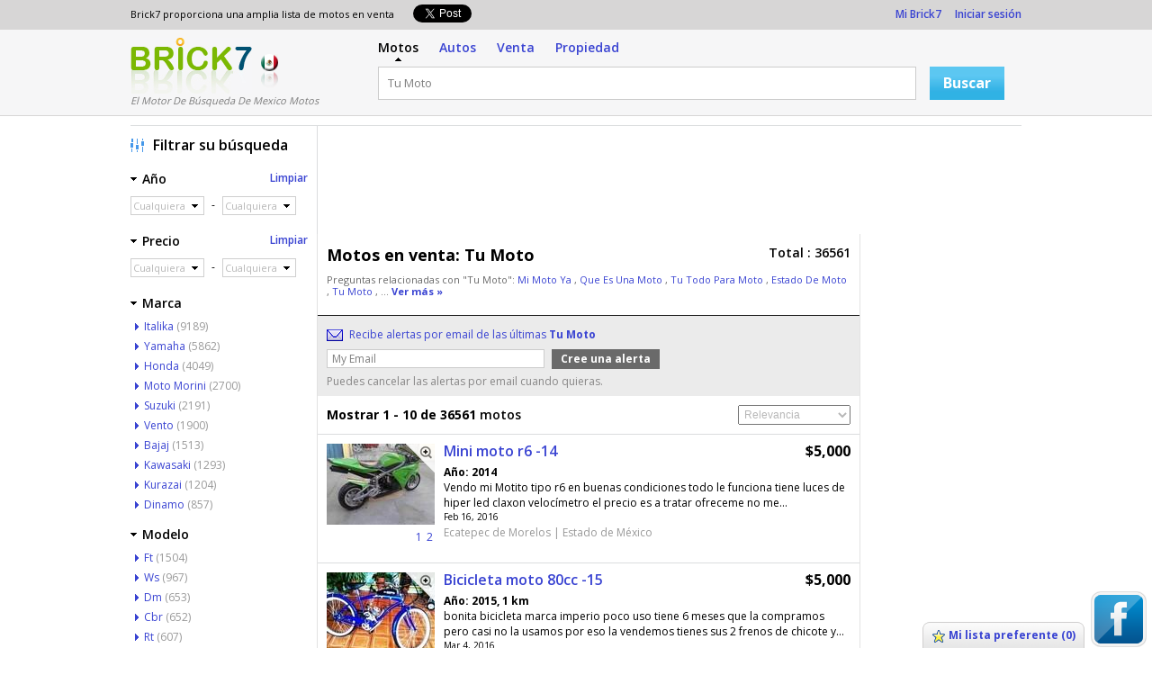

--- FILE ---
content_type: text/html; charset=UTF-8
request_url: http://motos.brick7-mx.com/Tu+Moto
body_size: 86331
content:
<!DOCTYPE html PUBLIC "-//W3C//DTD XHTML 1.0 Transitional//EN" "http://www.w3.org/TR/xhtml1/DTD/xhtml1-transitional.dtd">

<html xmlns="http://www.w3.org/1999/xhtml" dir="ltr" lang="en-US">
<head>
    <meta http-equiv="X-UA-Compatible" content="IE=EmulateIE6"/>
    <meta http-equiv="Content-Type" content="text/html; charset=UTF-8" />
            <title>Tu Moto - Brick7 Motos</title>
                <meta name="Description" content="Encuentre listados de Tu Moto a los mejores precios. Tenemos 36561 motos en venta para:Tu Moto" />
                <meta name="keywords" content="Tu Moto, Motos" />
                    <link rel="next" href="http://motos.brick7-mx.com/Tu+Moto/page.2">    <link type="image/x-icon" href="/favicon.ico" rel="shortcut icon" />
			<link rel="stylesheet" type="text/css" media="screen" href="http://motos.brick7-mx.com/extra/css/style.css?4" />
        <link rel="stylesheet" type="text/css" media="screen" href="http://motos.brick7-mx.com/extra/css/responsive.css?4" />
	            <script language="javascript" type="text/javascript" src="http://ajax.googleapis.com/ajax/libs/jquery/1.7.1/jquery.min.js"></script>
    </head>
<body>
        			<link href='http://fonts.googleapis.com/css?family=Open+Sans:400,600,700,300' rel='stylesheet' type='text/css'>

    
<div id="header">
    <div id="user_options">
        <div class="lsize">
            <div class="fl text11">
                <div class="fl">Brick7 proporciona una amplia lista de motos en venta&nbsp;&nbsp;</div>
				<div class="fl pt5 pl15"><ul>
                    <li class="fl width96">
        <div id="fb-root"></div>
        
            <script>(function(fd, fs, fid) {
                var js, fjs = fd.getElementsByTagName(fs)[0];
                if (fd.getElementById(fid)) return;
                js = fd.createElement(fs); js.fid = fid;
                js.src = "//connect.facebook.net/"+'es_ES'+"/all.js#xfbml=1";
                fjs.parentNode.insertBefore(js, fjs);
                }(document, 'script', 'facebook-jssdk'));
            </script>
        
        <div class="fb-like" data-send="false" data-layout="button_count" data-width="100" data-show-faces="false"></div>
    </li>

    <li class="fl">
        <a href="https://twitter.com/share" id="id_tweet" class="twitter-share-button" data-lang="" rel="nofollow">Tweet</a>
        <script>
            $("#id_tweet").attr('data-lang','es');
            
                !function(d,s,id){var js,fjs=d.getElementsByTagName(s)[0];if(!d.getElementById(id)){js=d.createElement(s);js.id=id;js.src="//platform.twitter.com/widgets.js";fjs.parentNode.insertBefore(js,fjs);}}(document,"script","twitter-wjs");
            
        </script>
    </li>
</ul>
<div class="clear"></div></div>				<div class="clear"></div>
            </div>
            <div class="fr">
                <a href="http://motos.brick7-mx.com/user/listAdAlert.php" rel="nofollow">Mi Brick7</a>
								    &nbsp;&nbsp;&nbsp;&nbsp;<a href="http://motos.brick7-mx.com/user/login.php" rel="nofollow">Iniciar sesión</a>
                            </div>
            <div class="clear"></div>
        </div>
    </div>
    <div id="inner_header">
        <div class="lsize">
            <div class="logoleft">
                <div class="logo">
                    <a href="http://motos.brick7-mx.com">Logotipo</a>                </div>
                <div class="flag"><a href="http://motos.brick7-mx.com"><img src="http://motos.brick7-mx.com/extra/siteimages/flag_mx.png" alt="Mx" /></a></div>
                <div class="clear"></div>
                <div class="slogan">El Motor De Búsqueda De Mexico Motos</div>
            </div>
            <div class="fl pl15 search_mob">
                <div id="inner_tabs">
                    <a href="http://motos.brick7-mx.com" title="motos" class="active ml0">Motos</a>
										                                                <a href="http://auto.brick7-mx.com" title="Autos" rel="nofollow">Autos</a>
                    																				                                                <a href="http://venta.brick7-mx.com" title="Venta" rel="nofollow">Venta</a>
                    										                                                <a href="http://casas.brick7-mx.com" title="Propiedad" rel="nofollow">Propiedad</a>
                    					                </div>
				<div id="inner_search">
                    <form action="" method="post" name="searchFrm" id="search">
                        <input type="hidden" name="searchBox" value="1" />
						<ul>
                            <li>
                                                                <input maxlength="250" name="q" type="text" class="input_box" id="q" value="Tu Moto" onfocus="showHideAdList('tricky_link');this.value=='Ejem : Honda, Yamaha...' ? this.value='' : this.value" onblur="focusText('','q','Ejem : Honda, Yamaha...');" onkeypress="removeWatermark('q');"/>
                            </li>
                            <li class="btn_width">
                                <input class="blue_btn2" type="submit" value="Buscar" onclick="return chkingsearch('', 'Ejem : Honda, Yamaha...');" />
                            </li>
                        </ul>
						<div class="clear"></div>
					</form>
                </div>
                <div class="clear"></div>
            </div>
            <div class="clear"></div>
        </div>
    </div>
    
    <div class="top_fix"></div>
		
<script type="text/javascript" src="http://motos.brick7-mx.com/extra/js/events.js"></script>
<script type="text/javascript" src="http://motos.brick7-mx.com/extra/js/jquery-ui.min.js"></script>


<div id="big_container_center">
	<div id="content">
		<div id="head_main_left">
			

<script type="text/javascript">
function showLargeImage(bigImgId)
{
	jQuery("#idImageModal_"+bigImgId).dialog({dialogClass : 'listing_modalbox',width: 520,height: 300, resizable: false,modal: true});
}
</script>


    <div class="ad list_top_ad"><div style="padding:0 !important;margin:0 !important;border:none !important;" id="cpgAdsenseContainerIdTop">
							            <script type="text/javascript"><!--
							            google_ad_client = "ca-pub-8545032421136330";
							            var cpgWidth = document.getElementById("cpgAdsenseContainerIdTop").offsetWidth;
							            if(cpgWidth>1200) cpgWidth=1200;
							            /* bri_searchresult_top */
							            google_ad_slot = "7873168606";
            						  	
							            google_override_format = true;
							            google_ad_width = cpgWidth;
							            google_ad_height = 110;
							            google_max_num_ads = 1;
							            //--></script>
							            <script type="text/javascript" src="//pagead2.googlesyndication.com/pagead/show_ads.js"></script>
            							</div></div><div class="main" id="">
    <div class="listing">
	<div class="top_head">
		<div class="bdr_bottom pa10">
			<div class="fl width485 pb10">
				<table cellspacing="0" cellpadding="0" border="0">
																						<tr>
						<td align="left" valign="top" class="big_text list_titel ">Motos en venta:</td>
						<td align="left" valign="top" class="pl5"><h1 class="title_det">Tu Moto</h1></td>
					</tr>
				</table>
			</div>
			<h3 class="fr">Total : 36561</h3>
			<div class="clear"></div>
            		<div id="id_less_keyword" class="text11 pb10">
    			Preguntas relacionadas con "Tu Moto":
    				    				    				    				<a href="http://motos.brick7-mx.com/Mi+Moto+Ya" title="Mi Moto Ya">Mi Moto Ya </a>,
    				    				    				    				<a href="http://motos.brick7-mx.com/Que+Es+Una+Moto" title="Que Es Una Moto">Que Es Una Moto </a>,
    				    				    				    				<a href="http://motos.brick7-mx.com/Tu+Todo+Para+Moto" title="Tu Todo Para Moto">Tu Todo Para Moto </a>,
    				    				    				    				<a href="http://motos.brick7-mx.com/Estado+De+Moto" title="Estado De Moto">Estado De Moto </a>,
    				    				    				    				<a href="http://motos.brick7-mx.com/Tu+Moto" title="Tu Moto">Tu Moto </a>,
    				    						    				    				 ... <a href="javascript:void(0);" onclick="showHideKeySec('id_less_keyword','id_more_keyword')" class="bold">Ver más &raquo;</a>
    				    		</div>
			<div id="id_more_keyword" class="text11 pb10" style="display:none">
			    Preguntas relacionadas con "Tu Moto": <br/>
			    <p>
				    				    				    <span><a href="http://motos.brick7-mx.com/Mi+Moto+Ya" title="Mi Moto Ya">Mi Moto Ya</a></span>
				    				    				    <span><a href="http://motos.brick7-mx.com/Que+Es+Una+Moto" title="Que Es Una Moto">Que Es Una Moto</a></span>
				    				    				    <span><a href="http://motos.brick7-mx.com/Tu+Todo+Para+Moto" title="Tu Todo Para Moto">Tu Todo Para Moto</a></span>
				                                                    <br />
				    				    				    <span><a href="http://motos.brick7-mx.com/Estado+De+Moto" title="Estado De Moto">Estado De Moto</a></span>
				    				    				    <span><a href="http://motos.brick7-mx.com/Tu+Moto" title="Tu Moto">Tu Moto</a></span>
				    				    				    <span><a href="http://motos.brick7-mx.com/Que+Es+Moto+Una" title="Que Es Moto Una">Que Es Moto Una</a></span>
				                                                    <br />
				    				    				    <span><a href="http://motos.brick7-mx.com/Todo+Para+Moto" title="Todo Para Moto">Todo Para Moto</a></span>
				    				    				    <span><a href="http://motos.brick7-mx.com/Porque+Mi+Moto" title="Porque Mi Moto">Porque Mi Moto</a></span>
				    				    				    <span><a href="http://motos.brick7-mx.com/Moto+De" title="Moto De">Moto De</a></span>
				                                                    <br />
				    				    				    <span><a href="http://motos.brick7-mx.com/Para+Moto" title="Para Moto">Para Moto</a></span>
				    				    			    </p>
			    <div class="clear"></div>
			</div>
          		</div>
			<div class="email_link_box">
				<form name="top_adalert" action="" method="post" id="top_adalert">
				<div id="top_ad_alert_cri"><input type="hidden" name="id_state" value="0" /><input type="hidden" name="id_city" value="0" /><input type="hidden" name="id_make" value="0" /><input type="hidden" name="id_model" value="0" /><input type="hidden" name="id_fuel_type" value="0" /><input type="hidden" name="id_color" value="0" /><input type="hidden" name="id_color_type" value="0" /><input type="hidden" name="id_category" value="0" /><input type="hidden" name="id_sub_category" value="0" /><input type="hidden" name="year_from" value="0000" /><input type="hidden" name="year_to" value="0000" /><input type="hidden" name="price_from" value="0" /><input type="hidden" name="price_to" value="0" /><input type="hidden" name="mileage_from" value="0" /><input type="hidden" name="mileage_to" value="0" /><input type="hidden" name="search_keyword" value="Tu Moto" /><input type="hidden" name="id_body_type" value="0" /><input type="hidden" name="id_transmission_type" value="0" /><input type="hidden" name="alert_key" value="87acc6fbecbcd062f7aeeeb316fecd0b" /><input type="hidden" name="alert_title" value="Tu Moto" /></div>
								<div class="email_link">
                    <div class="email_icon">Recibe alertas por email de las últimas <b>Tu Moto</b></div>
					<div class="adAlert">
						<div class="email">
						<div class="adAlert" id="top_alt_suc"></div>
							<div class="red " id="top_alt_err"></div>
                            <div class="col02"><input type="text" name="top_email" class="mt5 select230" id="top_email" value="My Email" onfocus="this.value=='My Email' ? this.value='' : this.value" onblur="focusText('','top_email','My Email');" onkeypress="removeWatermark('top_email');"/></div>
							<div class="col03"><input class="gray_btn" type="submit" name="save" value="Cree una alerta" onclick="return ajaxAdAlert('top');" /></div>
							<div class="col04"><span id="loadImg" style="display:none;"><img src="http://motos.brick7-mx.com/extra/siteimages/loading.gif" alt="" align="top" /></span></div>
							<div class="clear"></div>
					    </div>
					<div class="email_normal_text">Puedes cancelar las alertas por email cuando quieras.</div>
				</div>
			</div>
						</form>
		</div>
        		<div class="pa10">
			<div class="width_full">
				<h3 class="fl"><b>Mostrar 1 - 10 de 36561</b>  motos</h3>
				<div class="fr">
					<select name="sortby" id="sortby" class="select125" onchange="return sortList(this.value,'desc')">
						<option value="">Relevancia</option>
                        <option value="most_recent" >Más Recientes Primero</option>
						<option value="price_desc" >Precio (ascendente)</option>
						<option value="price_asc" >Precio (descendente)</option>
					</select>
				</div>
				<div class="clear"></div>
			</div>
		</div>
        	</div>

	<div id="wrapper_ads">
	<div class="list_head_mob">36561 motos en venta</div>

                                                	                       		<div class="ad ad_number">
		<div class="col1">
			<div class="list_thumb" id="detailpage">
				                <a rel="nofollow" href="javascript:void(0);" onclick="showLargeImage('3121200');" title="Ampliar imagen" class="thumb_zoom">&nbsp;</a>
                <div id="idImageModal_3121200" class="popup_image_box" style="display:none;height:auto!important">

<div class="pa5">
    <div class="row container relative center">

            <div class="prev_img"><a href="javascript:void(0);" class="image-slider left" onclick="slideImages('left','2', 'multiphoto-id_3121200_', '3121200'); return false;"></a></div>
        <div class="next_img"><a href="javascript:void(0);" class="image-slider right" onclick="slideImages('right','2', 'multiphoto-id_3121200_', '3121200'); return false;"></a></div>
    
                                        <img id="bigPhoto_3121200" src="http://motos.brick7-mx.com/media/mx/3121101_3121200/3121200_48c6c08cfb3f5f0c.jpg" alt="Mini moto r6 -14" title="Mini moto r6 -14" />
                                        </div>
<ul class="uni-detail-more-images" style="display:none;">
                
        <li class="selected">
        <div>
            <a href="javascript:void(0);" onclick="swapImage('http://motos.brick7-mx.com/media/mx/3121101_3121200/3121200_48c6c08cfb3f5f0c.jpg', '', '', 'bigPhoto_3121200'); return false;">
            <img id="multiphoto-id_3121200_1" alt="Mini moto r6 -14" src="http://motos.brick7-mx.com/media/mx/3121101_3121200/3121200_48c6c08cfb3f5f0c.jpg">
            </a>
         </div>
    </li>
                
        <li class="">
        <div>
            <a href="javascript:void(0);" onclick="swapImage('http://motos.brick7-mx.com/media/mx/3121101_3121200/3121200_c1b46cead34eeedf.jpg', '', '', 'bigPhoto_3121200'); return false;">
            <img id="multiphoto-id_3121200_2" alt="Mini moto r6 -14" src="http://motos.brick7-mx.com/media/mx/3121101_3121200/3121200_c1b46cead34eeedf.jpg">
            </a>
         </div>
    </li>
</ul>

Imagen : <span id="selected_img_3121200">1</span> / 2&nbsp;&nbsp;

    <a href="javascript:void(0);" onclick="slideImages('left', '2', 'multiphoto-id_3121200_', '3121200'); return false;">Anterior</a>&nbsp;&nbsp;
    <a href="javascript:void(0);" onclick="slideImages('right', '2', 'multiphoto-id_3121200_', '3121200'); return false;">Siguiente</a>

<div class="clear"></div>
</div>
</div>
				<a href="http://motos.brick7-mx.com/Website/?id=3121200" rel="nofollow"><img id="bigPic_3121200" class="image" src="http://motos.brick7-mx.com/media/mx/3121101_3121200/3121200_m_48c6c08cfb3f5f0c.jpg" alt="" title="" /></a>
							</div>
						<div class="list_thumb_number" id="outlet-detail_3121200">
																		<a rel="nofollow" id="multiimage-id_1_3121200" href="javascript:void(0);" onmouseover="swapImage('http://motos.brick7-mx.com/media/mx/3121101_3121200/3121200_m_48c6c08cfb3f5f0c.jpg','3121200',''); return false;">1</a>
														<a rel="nofollow" id="multiimage-id_2_3121200" href="javascript:void(0);" onmouseover="swapImage('http://motos.brick7-mx.com/media/mx/3121101_3121200/3121200_m_c1b46cead34eeedf.jpg','3121200',''); return false;">2</a>
							</div>
            		</div>
                            
		<div class="col2">
			<table width="100%" cellpadding="0" cellspacing="0">
				<tr>
					<td valign="top">
						<h4 class="">
													<a href="http://motos.brick7-mx.com/Website/?id=3121200" title="Mini moto r6 -14" target="_blank" rel="nofollow">Mini moto r6 -14</a>
												</h4>
					</td>
					<td align="right" valign="top">
						<span class="price">$5,000</span>					</td>
				</tr>
			</table>
						<div class="bold">Año: 2014</div>
															<p class="description">
										Vendo mi Motito tipo r6 en buenas condiciones todo le funciona tiene luces de hiper led claxon velocímetro el precio es a tratar ofreceme no me...<br/>
				            </p>
			<div class="mob_price">
				<small>Feb 16, 2016  </small>
				<span class="price"> - $5,000</span>			</div>
			<h5>
				 Ecatepec de Morelos  				 | 				Estado de México
            </h5>
			<div class="info">
			<div rel="" class="options">
							<span onclick="ajaxWatchList(this)" id="wl_3121200"><a href="javascript:void(0);">Guardar este anuncio</a></span>&nbsp;&nbsp;
						</div>
			</div>
		</div>
		<div class="clear"></div>
		</div>
                                            	                       		<div class="ad ad_number">
		<div class="col1">
			<div class="list_thumb" id="detailpage">
				                <a rel="nofollow" href="javascript:void(0);" onclick="showLargeImage('3186591');" title="Ampliar imagen" class="thumb_zoom">&nbsp;</a>
                <div id="idImageModal_3186591" class="popup_image_box" style="display:none;height:auto!important">

<div class="pa5">
    <div class="row container relative center">

            <div class="prev_img"><a href="javascript:void(0);" class="image-slider left" onclick="slideImages('left','2', 'multiphoto-id_3186591_', '3186591'); return false;"></a></div>
        <div class="next_img"><a href="javascript:void(0);" class="image-slider right" onclick="slideImages('right','2', 'multiphoto-id_3186591_', '3186591'); return false;"></a></div>
    
                                        <img id="bigPhoto_3186591" src="http://motos.brick7-mx.com/media/mx/3186501_3186600/3186591_8bb2261c664d8d5f.jpg" alt="Bicicleta moto 80cc -15" title="Bicicleta moto 80cc -15" />
                                        </div>
<ul class="uni-detail-more-images" style="display:none;">
                
        <li class="selected">
        <div>
            <a href="javascript:void(0);" onclick="swapImage('http://motos.brick7-mx.com/media/mx/3186501_3186600/3186591_8bb2261c664d8d5f.jpg', '', '', 'bigPhoto_3186591'); return false;">
            <img id="multiphoto-id_3186591_1" alt="Bicicleta moto 80cc -15" src="http://motos.brick7-mx.com/media/mx/3186501_3186600/3186591_8bb2261c664d8d5f.jpg">
            </a>
         </div>
    </li>
                
        <li class="">
        <div>
            <a href="javascript:void(0);" onclick="swapImage('http://motos.brick7-mx.com/media/mx/3186501_3186600/3186591_4bd3968b5bcf4f4b.jpg', '', '', 'bigPhoto_3186591'); return false;">
            <img id="multiphoto-id_3186591_2" alt="Bicicleta moto 80cc -15" src="http://motos.brick7-mx.com/media/mx/3186501_3186600/3186591_4bd3968b5bcf4f4b.jpg">
            </a>
         </div>
    </li>
</ul>

Imagen : <span id="selected_img_3186591">1</span> / 2&nbsp;&nbsp;

    <a href="javascript:void(0);" onclick="slideImages('left', '2', 'multiphoto-id_3186591_', '3186591'); return false;">Anterior</a>&nbsp;&nbsp;
    <a href="javascript:void(0);" onclick="slideImages('right', '2', 'multiphoto-id_3186591_', '3186591'); return false;">Siguiente</a>

<div class="clear"></div>
</div>
</div>
				<a href="http://motos.brick7-mx.com/Website/?id=3186591" rel="nofollow"><img id="bigPic_3186591" class="image" src="http://motos.brick7-mx.com/media/mx/3186501_3186600/3186591_m_8bb2261c664d8d5f.jpg" alt="" title="" /></a>
							</div>
						<div class="list_thumb_number" id="outlet-detail_3186591">
																		<a rel="nofollow" id="multiimage-id_1_3186591" href="javascript:void(0);" onmouseover="swapImage('http://motos.brick7-mx.com/media/mx/3186501_3186600/3186591_m_8bb2261c664d8d5f.jpg','3186591',''); return false;">1</a>
														<a rel="nofollow" id="multiimage-id_2_3186591" href="javascript:void(0);" onmouseover="swapImage('http://motos.brick7-mx.com/media/mx/3186501_3186600/3186591_m_4bd3968b5bcf4f4b.jpg','3186591',''); return false;">2</a>
							</div>
            		</div>
                            
		<div class="col2">
			<table width="100%" cellpadding="0" cellspacing="0">
				<tr>
					<td valign="top">
						<h4 class="">
													<a href="http://motos.brick7-mx.com/Website/?id=3186591" title="Bicicleta moto 80cc -15" target="_blank" rel="nofollow">Bicicleta moto 80cc -15</a>
												</h4>
					</td>
					<td align="right" valign="top">
						<span class="price">$5,000</span>					</td>
				</tr>
			</table>
						<div class="bold">Año: 2015, 1 km</div>
															<p class="description">
										bonita bicicleta marca imperio poco uso tiene 6 meses que la compramos pero casi no la usamos por eso la vendemos tienes sus 2 frenos de chicote y...<br/>
				            </p>
			<div class="mob_price">
				<small>Mar  4, 2016  </small>
				<span class="price"> - $5,000</span>			</div>
			<h5>
				 San Marcos  				 | 				Jalisco
            </h5>
			<div class="info">
			<div rel="" class="options">
							<span onclick="ajaxWatchList(this)" id="wl_3186591"><a href="javascript:void(0);">Guardar este anuncio</a></span>&nbsp;&nbsp;
						</div>
			</div>
		</div>
		<div class="clear"></div>
		</div>
                                            	                       		<div class="ad ad_number">
		<div class="col1">
			<div class="list_thumb" id="detailpage">
				                <a rel="nofollow" href="javascript:void(0);" onclick="showLargeImage('3189380');" title="Ampliar imagen" class="thumb_zoom">&nbsp;</a>
                <div id="idImageModal_3189380" class="popup_image_box" style="display:none;height:auto!important">

<div class="pa5">
    <div class="row container relative center">

            <div class="prev_img"><a href="javascript:void(0);" class="image-slider left" onclick="slideImages('left','2', 'multiphoto-id_3189380_', '3189380'); return false;"></a></div>
        <div class="next_img"><a href="javascript:void(0);" class="image-slider right" onclick="slideImages('right','2', 'multiphoto-id_3189380_', '3189380'); return false;"></a></div>
    
                                        <img id="bigPhoto_3189380" src="http://motos.brick7-mx.com/media/mx/3189301_3189400/3189380_52bd1ef0b0c412cc.jpg" alt="Mini moto 2 tienpos 50cc -10" title="Mini moto 2 tienpos 50cc -10" />
                                        </div>
<ul class="uni-detail-more-images" style="display:none;">
                
        <li class="selected">
        <div>
            <a href="javascript:void(0);" onclick="swapImage('http://motos.brick7-mx.com/media/mx/3189301_3189400/3189380_52bd1ef0b0c412cc.jpg', '', '', 'bigPhoto_3189380'); return false;">
            <img id="multiphoto-id_3189380_1" alt="Mini moto 2 tienpos 50cc -10" src="http://motos.brick7-mx.com/media/mx/3189301_3189400/3189380_52bd1ef0b0c412cc.jpg">
            </a>
         </div>
    </li>
                
        <li class="">
        <div>
            <a href="javascript:void(0);" onclick="swapImage('http://motos.brick7-mx.com/media/mx/3189301_3189400/3189380_6960193708fbf6e2.jpg', '', '', 'bigPhoto_3189380'); return false;">
            <img id="multiphoto-id_3189380_2" alt="Mini moto 2 tienpos 50cc -10" src="http://motos.brick7-mx.com/media/mx/3189301_3189400/3189380_6960193708fbf6e2.jpg">
            </a>
         </div>
    </li>
</ul>

Imagen : <span id="selected_img_3189380">1</span> / 2&nbsp;&nbsp;

    <a href="javascript:void(0);" onclick="slideImages('left', '2', 'multiphoto-id_3189380_', '3189380'); return false;">Anterior</a>&nbsp;&nbsp;
    <a href="javascript:void(0);" onclick="slideImages('right', '2', 'multiphoto-id_3189380_', '3189380'); return false;">Siguiente</a>

<div class="clear"></div>
</div>
</div>
				<a href="http://motos.brick7-mx.com/Website/?id=3189380" rel="nofollow"><img id="bigPic_3189380" class="image" src="http://motos.brick7-mx.com/media/mx/3189301_3189400/3189380_m_52bd1ef0b0c412cc.jpg" alt="" title="" /></a>
							</div>
						<div class="list_thumb_number" id="outlet-detail_3189380">
																		<a rel="nofollow" id="multiimage-id_1_3189380" href="javascript:void(0);" onmouseover="swapImage('http://motos.brick7-mx.com/media/mx/3189301_3189400/3189380_m_52bd1ef0b0c412cc.jpg','3189380',''); return false;">1</a>
														<a rel="nofollow" id="multiimage-id_2_3189380" href="javascript:void(0);" onmouseover="swapImage('http://motos.brick7-mx.com/media/mx/3189301_3189400/3189380_m_6960193708fbf6e2.jpg','3189380',''); return false;">2</a>
							</div>
            		</div>
                            
		<div class="col2">
			<table width="100%" cellpadding="0" cellspacing="0">
				<tr>
					<td valign="top">
						<h4 class="">
													<a href="http://motos.brick7-mx.com/Website/?id=3189380" title="Mini moto 2 tienpos 50cc -10" target="_blank" rel="nofollow">Mini moto 2 tienpos 50cc -10</a>
												</h4>
					</td>
					<td align="right" valign="top">
						<span class="price">$2,500</span>					</td>
				</tr>
			</table>
						<div class="bold">Año: 2010, 1000 km</div>
															<p class="description">
										Pongo a la venta mini <b>moto</b> motor tipo podadora original 2 tiempos cc50 corre a 40 kilómetros x hora<br/>
				            </p>
			<div class="mob_price">
				<small>Mar  5, 2016  </small>
				<span class="price"> - $2,500</span>			</div>
			<h5>
				 Chimalhuacan  				 | 				Estado de México
            </h5>
			<div class="info">
			<div rel="" class="options">
							<span onclick="ajaxWatchList(this)" id="wl_3189380"><a href="javascript:void(0);">Guardar este anuncio</a></span>&nbsp;&nbsp;
						</div>
			</div>
		</div>
		<div class="clear"></div>
		</div>
                                            	                       		<div class="ad ad_number">
		<div class="col1">
			<div class="list_thumb" id="detailpage">
				                <a rel="nofollow" href="javascript:void(0);" onclick="showLargeImage('3189402');" title="Ampliar imagen" class="thumb_zoom">&nbsp;</a>
                <div id="idImageModal_3189402" class="popup_image_box" style="display:none;height:auto!important">

<div class="pa5">
    <div class="row container relative center">

            <div class="prev_img"><a href="javascript:void(0);" class="image-slider left" onclick="slideImages('left','2', 'multiphoto-id_3189402_', '3189402'); return false;"></a></div>
        <div class="next_img"><a href="javascript:void(0);" class="image-slider right" onclick="slideImages('right','2', 'multiphoto-id_3189402_', '3189402'); return false;"></a></div>
    
                                        <img id="bigPhoto_3189402" src="http://motos.brick7-mx.com/media/mx/3189401_3189500/3189402_63fd9ec9bdc8342d.jpg" alt="Mini moto 100Cc -13" title="Mini moto 100Cc -13" />
                                        </div>
<ul class="uni-detail-more-images" style="display:none;">
                
        <li class="selected">
        <div>
            <a href="javascript:void(0);" onclick="swapImage('http://motos.brick7-mx.com/media/mx/3189401_3189500/3189402_63fd9ec9bdc8342d.jpg', '', '', 'bigPhoto_3189402'); return false;">
            <img id="multiphoto-id_3189402_1" alt="Mini moto 100Cc -13" src="http://motos.brick7-mx.com/media/mx/3189401_3189500/3189402_63fd9ec9bdc8342d.jpg">
            </a>
         </div>
    </li>
                
        <li class="">
        <div>
            <a href="javascript:void(0);" onclick="swapImage('http://motos.brick7-mx.com/media/mx/3189401_3189500/3189402_3394a927e244489b.jpg', '', '', 'bigPhoto_3189402'); return false;">
            <img id="multiphoto-id_3189402_2" alt="Mini moto 100Cc -13" src="http://motos.brick7-mx.com/media/mx/3189401_3189500/3189402_3394a927e244489b.jpg">
            </a>
         </div>
    </li>
</ul>

Imagen : <span id="selected_img_3189402">1</span> / 2&nbsp;&nbsp;

    <a href="javascript:void(0);" onclick="slideImages('left', '2', 'multiphoto-id_3189402_', '3189402'); return false;">Anterior</a>&nbsp;&nbsp;
    <a href="javascript:void(0);" onclick="slideImages('right', '2', 'multiphoto-id_3189402_', '3189402'); return false;">Siguiente</a>

<div class="clear"></div>
</div>
</div>
				<a href="http://motos.brick7-mx.com/Website/?id=3189402" rel="nofollow"><img id="bigPic_3189402" class="image" src="http://motos.brick7-mx.com/media/mx/3189401_3189500/3189402_m_63fd9ec9bdc8342d.jpg" alt="" title="" /></a>
							</div>
						<div class="list_thumb_number" id="outlet-detail_3189402">
																		<a rel="nofollow" id="multiimage-id_1_3189402" href="javascript:void(0);" onmouseover="swapImage('http://motos.brick7-mx.com/media/mx/3189401_3189500/3189402_m_63fd9ec9bdc8342d.jpg','3189402',''); return false;">1</a>
														<a rel="nofollow" id="multiimage-id_2_3189402" href="javascript:void(0);" onmouseover="swapImage('http://motos.brick7-mx.com/media/mx/3189401_3189500/3189402_m_3394a927e244489b.jpg','3189402',''); return false;">2</a>
							</div>
            		</div>
                            
		<div class="col2">
			<table width="100%" cellpadding="0" cellspacing="0">
				<tr>
					<td valign="top">
						<h4 class="">
													<a href="http://motos.brick7-mx.com/Website/?id=3189402" title="Mini moto 100Cc -13" target="_blank" rel="nofollow">Mini moto 100Cc -13</a>
												</h4>
					</td>
					<td align="right" valign="top">
						<span class="price">$7,500</span>					</td>
				</tr>
			</table>
						<div class="bold">Año: 2013</div>
															<p class="description">
										Vendo mi <b>moto</b> de 100cc en buenas condiciones el motor es de cuatro tiempos de encendió electrónico<br/>
				            </p>
			<div class="mob_price">
				<small>Mar  5, 2016  </small>
				<span class="price"> - $7,500</span>			</div>
			<h5>
				 Ecatepec de Morelos  				 | 				Estado de México
            </h5>
			<div class="info">
			<div rel="" class="options">
							<span onclick="ajaxWatchList(this)" id="wl_3189402"><a href="javascript:void(0);">Guardar este anuncio</a></span>&nbsp;&nbsp;
						</div>
			</div>
		</div>
		<div class="clear"></div>
		</div>
                                            	                       		<div class="ad ad_number">
		<div class="col1">
			<div class="list_thumb" id="detailpage">
				                <a rel="nofollow" href="javascript:void(0);" onclick="showLargeImage('3191223');" title="Ampliar imagen" class="thumb_zoom">&nbsp;</a>
                <div id="idImageModal_3191223" class="popup_image_box" style="display:none;height:auto!important">

<div class="pa5">
    <div class="row container relative center">

            <div class="prev_img"><a href="javascript:void(0);" class="image-slider left" onclick="slideImages('left','2', 'multiphoto-id_3191223_', '3191223'); return false;"></a></div>
        <div class="next_img"><a href="javascript:void(0);" class="image-slider right" onclick="slideImages('right','2', 'multiphoto-id_3191223_', '3191223'); return false;"></a></div>
    
                                        <img id="bigPhoto_3191223" src="http://motos.brick7-mx.com/media/mx/3191201_3191300/3191223_4e5f8c87bd07a059.jpg" alt="Moto pocket pista -10" title="Moto pocket pista -10" />
                                        </div>
<ul class="uni-detail-more-images" style="display:none;">
                
        <li class="selected">
        <div>
            <a href="javascript:void(0);" onclick="swapImage('http://motos.brick7-mx.com/media/mx/3191201_3191300/3191223_4e5f8c87bd07a059.jpg', '', '', 'bigPhoto_3191223'); return false;">
            <img id="multiphoto-id_3191223_1" alt="Moto pocket pista -10" src="http://motos.brick7-mx.com/media/mx/3191201_3191300/3191223_4e5f8c87bd07a059.jpg">
            </a>
         </div>
    </li>
                
        <li class="">
        <div>
            <a href="javascript:void(0);" onclick="swapImage('http://motos.brick7-mx.com/media/mx/3191201_3191300/3191223_e56d1eb3ddca82aa.jpg', '', '', 'bigPhoto_3191223'); return false;">
            <img id="multiphoto-id_3191223_2" alt="Moto pocket pista -10" src="http://motos.brick7-mx.com/media/mx/3191201_3191300/3191223_e56d1eb3ddca82aa.jpg">
            </a>
         </div>
    </li>
</ul>

Imagen : <span id="selected_img_3191223">1</span> / 2&nbsp;&nbsp;

    <a href="javascript:void(0);" onclick="slideImages('left', '2', 'multiphoto-id_3191223_', '3191223'); return false;">Anterior</a>&nbsp;&nbsp;
    <a href="javascript:void(0);" onclick="slideImages('right', '2', 'multiphoto-id_3191223_', '3191223'); return false;">Siguiente</a>

<div class="clear"></div>
</div>
</div>
				<a href="http://motos.brick7-mx.com/Website/?id=3191223" rel="nofollow"><img id="bigPic_3191223" class="image" src="http://motos.brick7-mx.com/media/mx/3191201_3191300/3191223_m_4e5f8c87bd07a059.jpg" alt="" title="" /></a>
							</div>
						<div class="list_thumb_number" id="outlet-detail_3191223">
																		<a rel="nofollow" id="multiimage-id_1_3191223" href="javascript:void(0);" onmouseover="swapImage('http://motos.brick7-mx.com/media/mx/3191201_3191300/3191223_m_4e5f8c87bd07a059.jpg','3191223',''); return false;">1</a>
														<a rel="nofollow" id="multiimage-id_2_3191223" href="javascript:void(0);" onmouseover="swapImage('http://motos.brick7-mx.com/media/mx/3191201_3191300/3191223_m_e56d1eb3ddca82aa.jpg','3191223',''); return false;">2</a>
							</div>
            		</div>
                            
		<div class="col2">
			<table width="100%" cellpadding="0" cellspacing="0">
				<tr>
					<td valign="top">
						<h4 class="">
													<a href="http://motos.brick7-mx.com/Website/?id=3191223" title="Moto pocket pista -10" target="_blank" rel="nofollow">Moto pocket pista -10</a>
												</h4>
					</td>
					<td align="right" valign="top">
						<span class="price">$2,600</span>					</td>
				</tr>
			</table>
						<div class="bold">Año: 2010</div>
															<p class="description">
										urge vender hoy mismo mini <b>moto</b> de pista de gasolina con encendido de marcha y de jalon<br/>
				            </p>
			<div class="mob_price">
				<small>Mar  6, 2016  </small>
				<span class="price"> - $2,600</span>			</div>
			<h5>
				 Xochitepec  				 | 				Morelos
            </h5>
			<div class="info">
			<div rel="" class="options">
							<span onclick="ajaxWatchList(this)" id="wl_3191223"><a href="javascript:void(0);">Guardar este anuncio</a></span>&nbsp;&nbsp;
						</div>
			</div>
		</div>
		<div class="clear"></div>
		</div>
                                            	                       		<div class="ad ad_number">
		<div class="col1">
			<div class="list_thumb" id="detailpage">
				                <a rel="nofollow" href="javascript:void(0);" onclick="showLargeImage('3195665');" title="Ampliar imagen" class="thumb_zoom">&nbsp;</a>
                <div id="idImageModal_3195665" class="popup_image_box" style="display:none;height:auto!important">

<div class="pa5">
    <div class="row container relative center">

            <div class="prev_img"><a href="javascript:void(0);" class="image-slider left" onclick="slideImages('left','2', 'multiphoto-id_3195665_', '3195665'); return false;"></a></div>
        <div class="next_img"><a href="javascript:void(0);" class="image-slider right" onclick="slideImages('right','2', 'multiphoto-id_3195665_', '3195665'); return false;"></a></div>
    
                                        <img id="bigPhoto_3195665" src="http://motos.brick7-mx.com/media/mx/3195601_3195700/3195665_6c8bcd96796b7b2f.jpg" alt="Mini Moto 100Cc -14" title="Mini Moto 100Cc -14" />
                                        </div>
<ul class="uni-detail-more-images" style="display:none;">
                
        <li class="selected">
        <div>
            <a href="javascript:void(0);" onclick="swapImage('http://motos.brick7-mx.com/media/mx/3195601_3195700/3195665_6c8bcd96796b7b2f.jpg', '', '', 'bigPhoto_3195665'); return false;">
            <img id="multiphoto-id_3195665_1" alt="Mini Moto 100Cc -14" src="http://motos.brick7-mx.com/media/mx/3195601_3195700/3195665_6c8bcd96796b7b2f.jpg">
            </a>
         </div>
    </li>
                
        <li class="">
        <div>
            <a href="javascript:void(0);" onclick="swapImage('http://motos.brick7-mx.com/media/mx/3195601_3195700/3195665_c3f7da6279c213d4.jpg', '', '', 'bigPhoto_3195665'); return false;">
            <img id="multiphoto-id_3195665_2" alt="Mini Moto 100Cc -14" src="http://motos.brick7-mx.com/media/mx/3195601_3195700/3195665_c3f7da6279c213d4.jpg">
            </a>
         </div>
    </li>
</ul>

Imagen : <span id="selected_img_3195665">1</span> / 2&nbsp;&nbsp;

    <a href="javascript:void(0);" onclick="slideImages('left', '2', 'multiphoto-id_3195665_', '3195665'); return false;">Anterior</a>&nbsp;&nbsp;
    <a href="javascript:void(0);" onclick="slideImages('right', '2', 'multiphoto-id_3195665_', '3195665'); return false;">Siguiente</a>

<div class="clear"></div>
</div>
</div>
				<a href="http://motos.brick7-mx.com/Website/?id=3195665" rel="nofollow"><img id="bigPic_3195665" class="image" src="http://motos.brick7-mx.com/media/mx/3195601_3195700/3195665_m_6c8bcd96796b7b2f.jpg" alt="" title="" /></a>
							</div>
						<div class="list_thumb_number" id="outlet-detail_3195665">
																		<a rel="nofollow" id="multiimage-id_1_3195665" href="javascript:void(0);" onmouseover="swapImage('http://motos.brick7-mx.com/media/mx/3195601_3195700/3195665_m_6c8bcd96796b7b2f.jpg','3195665',''); return false;">1</a>
														<a rel="nofollow" id="multiimage-id_2_3195665" href="javascript:void(0);" onmouseover="swapImage('http://motos.brick7-mx.com/media/mx/3195601_3195700/3195665_m_c3f7da6279c213d4.jpg','3195665',''); return false;">2</a>
							</div>
            		</div>
                            
		<div class="col2">
			<table width="100%" cellpadding="0" cellspacing="0">
				<tr>
					<td valign="top">
						<h4 class="">
													<a href="http://motos.brick7-mx.com/Website/?id=3195665" title="Mini Moto 100Cc -14" target="_blank" rel="nofollow">Mini Moto 100Cc -14</a>
												</h4>
					</td>
					<td align="right" valign="top">
						<span class="price">$7,000</span>					</td>
				</tr>
			</table>
						<div class="bold">Año: 2014</div>
															<p class="description">
										Vendo mi Motito cuenta con motor de 100cc es mucho mas grande que la poket el motor es de encendido electrónico aguanta a un adulto sin problemas...<br/>
				            </p>
			<div class="mob_price">
				<small>Mar  7, 2016  </small>
				<span class="price"> - $7,000</span>			</div>
			<h5>
				 Ecatepec de Morelos  				 | 				Estado de México
            </h5>
			<div class="info">
			<div rel="" class="options">
							<span onclick="ajaxWatchList(this)" id="wl_3195665"><a href="javascript:void(0);">Guardar este anuncio</a></span>&nbsp;&nbsp;
						</div>
			</div>
		</div>
		<div class="clear"></div>
		</div>
                                            	                       		<div class="ad ad_number">
		<div class="col1">
			<div class="list_thumb" id="detailpage">
				                <a rel="nofollow" href="javascript:void(0);" onclick="showLargeImage('3201412');" title="Ampliar imagen" class="thumb_zoom">&nbsp;</a>
                <div id="idImageModal_3201412" class="popup_image_box" style="display:none;height:auto!important">

<div class="pa5">
    <div class="row container relative center">

            <div class="prev_img"><a href="javascript:void(0);" class="image-slider left" onclick="slideImages('left','2', 'multiphoto-id_3201412_', '3201412'); return false;"></a></div>
        <div class="next_img"><a href="javascript:void(0);" class="image-slider right" onclick="slideImages('right','2', 'multiphoto-id_3201412_', '3201412'); return false;"></a></div>
    
                                        <img id="bigPhoto_3201412" src="http://motos.brick7-mx.com/media/mx/3201401_3201500/3201412_943145092a8317a2.jpg" alt="Motocicleta 100cc -14" title="Motocicleta 100cc -14" />
                                        </div>
<ul class="uni-detail-more-images" style="display:none;">
                
        <li class="selected">
        <div>
            <a href="javascript:void(0);" onclick="swapImage('http://motos.brick7-mx.com/media/mx/3201401_3201500/3201412_943145092a8317a2.jpg', '', '', 'bigPhoto_3201412'); return false;">
            <img id="multiphoto-id_3201412_1" alt="Motocicleta 100cc -14" src="http://motos.brick7-mx.com/media/mx/3201401_3201500/3201412_943145092a8317a2.jpg">
            </a>
         </div>
    </li>
                
        <li class="">
        <div>
            <a href="javascript:void(0);" onclick="swapImage('http://motos.brick7-mx.com/media/mx/3201401_3201500/3201412_f1d3f29857d9f331.jpg', '', '', 'bigPhoto_3201412'); return false;">
            <img id="multiphoto-id_3201412_2" alt="Motocicleta 100cc -14" src="http://motos.brick7-mx.com/media/mx/3201401_3201500/3201412_f1d3f29857d9f331.jpg">
            </a>
         </div>
    </li>
</ul>

Imagen : <span id="selected_img_3201412">1</span> / 2&nbsp;&nbsp;

    <a href="javascript:void(0);" onclick="slideImages('left', '2', 'multiphoto-id_3201412_', '3201412'); return false;">Anterior</a>&nbsp;&nbsp;
    <a href="javascript:void(0);" onclick="slideImages('right', '2', 'multiphoto-id_3201412_', '3201412'); return false;">Siguiente</a>

<div class="clear"></div>
</div>
</div>
				<a href="http://motos.brick7-mx.com/Website/?id=3201412" rel="nofollow"><img id="bigPic_3201412" class="image" src="http://motos.brick7-mx.com/media/mx/3201401_3201500/3201412_m_943145092a8317a2.jpg" alt="" title="" /></a>
							</div>
						<div class="list_thumb_number" id="outlet-detail_3201412">
																		<a rel="nofollow" id="multiimage-id_1_3201412" href="javascript:void(0);" onmouseover="swapImage('http://motos.brick7-mx.com/media/mx/3201401_3201500/3201412_m_943145092a8317a2.jpg','3201412',''); return false;">1</a>
														<a rel="nofollow" id="multiimage-id_2_3201412" href="javascript:void(0);" onmouseover="swapImage('http://motos.brick7-mx.com/media/mx/3201401_3201500/3201412_m_f1d3f29857d9f331.jpg','3201412',''); return false;">2</a>
							</div>
            		</div>
                            
		<div class="col2">
			<table width="100%" cellpadding="0" cellspacing="0">
				<tr>
					<td valign="top">
						<h4 class="">
													<a href="http://motos.brick7-mx.com/Website/?id=3201412" title="Motocicleta 100cc -14" target="_blank" rel="nofollow">Motocicleta 100cc -14</a>
												</h4>
					</td>
					<td align="right" valign="top">
						<span class="price">$7,000</span>					</td>
				</tr>
			</table>
						<div class="bold">Año: 2014</div>
															<p class="description">
										vendo mi <b>moto</b> de 100cc jalando al 100 todo le funciona la luces el claxon es del encendido<br/>
				            </p>
			<div class="mob_price">
				<small>Mar  9, 2016  </small>
				<span class="price"> - $7,000</span>			</div>
			<h5>
				 Ecatepec de Morelos  				 | 				Estado de México
            </h5>
			<div class="info">
			<div rel="" class="options">
							<span onclick="ajaxWatchList(this)" id="wl_3201412"><a href="javascript:void(0);">Guardar este anuncio</a></span>&nbsp;&nbsp;
						</div>
			</div>
		</div>
		<div class="clear"></div>
		</div>
                                            	                       		<div class="ad ad_number">
		<div class="col1">
			<div class="list_thumb" id="detailpage">
				                <a rel="nofollow" href="javascript:void(0);" onclick="showLargeImage('3203868');" title="Ampliar imagen" class="thumb_zoom">&nbsp;</a>
                <div id="idImageModal_3203868" class="popup_image_box" style="display:none;height:auto!important">

<div class="pa5">
    <div class="row container relative center">

            <div class="prev_img"><a href="javascript:void(0);" class="image-slider left" onclick="slideImages('left','2', 'multiphoto-id_3203868_', '3203868'); return false;"></a></div>
        <div class="next_img"><a href="javascript:void(0);" class="image-slider right" onclick="slideImages('right','2', 'multiphoto-id_3203868_', '3203868'); return false;"></a></div>
    
                                        <img id="bigPhoto_3203868" src="http://motos.brick7-mx.com/media/mx/3203801_3203900/3203868_94714f1e884c1b2c.jpg" alt="Motocicleta 100cc -14" title="Motocicleta 100cc -14" />
                                        </div>
<ul class="uni-detail-more-images" style="display:none;">
                
        <li class="selected">
        <div>
            <a href="javascript:void(0);" onclick="swapImage('http://motos.brick7-mx.com/media/mx/3203801_3203900/3203868_94714f1e884c1b2c.jpg', '', '', 'bigPhoto_3203868'); return false;">
            <img id="multiphoto-id_3203868_1" alt="Motocicleta 100cc -14" src="http://motos.brick7-mx.com/media/mx/3203801_3203900/3203868_94714f1e884c1b2c.jpg">
            </a>
         </div>
    </li>
                
        <li class="">
        <div>
            <a href="javascript:void(0);" onclick="swapImage('http://motos.brick7-mx.com/media/mx/3203801_3203900/3203868_1760fa259c45c0c8.jpg', '', '', 'bigPhoto_3203868'); return false;">
            <img id="multiphoto-id_3203868_2" alt="Motocicleta 100cc -14" src="http://motos.brick7-mx.com/media/mx/3203801_3203900/3203868_1760fa259c45c0c8.jpg">
            </a>
         </div>
    </li>
</ul>

Imagen : <span id="selected_img_3203868">1</span> / 2&nbsp;&nbsp;

    <a href="javascript:void(0);" onclick="slideImages('left', '2', 'multiphoto-id_3203868_', '3203868'); return false;">Anterior</a>&nbsp;&nbsp;
    <a href="javascript:void(0);" onclick="slideImages('right', '2', 'multiphoto-id_3203868_', '3203868'); return false;">Siguiente</a>

<div class="clear"></div>
</div>
</div>
				<a href="http://motos.brick7-mx.com/Website/?id=3203868" rel="nofollow"><img id="bigPic_3203868" class="image" src="http://motos.brick7-mx.com/media/mx/3203801_3203900/3203868_m_94714f1e884c1b2c.jpg" alt="" title="" /></a>
							</div>
						<div class="list_thumb_number" id="outlet-detail_3203868">
																		<a rel="nofollow" id="multiimage-id_1_3203868" href="javascript:void(0);" onmouseover="swapImage('http://motos.brick7-mx.com/media/mx/3203801_3203900/3203868_m_94714f1e884c1b2c.jpg','3203868',''); return false;">1</a>
														<a rel="nofollow" id="multiimage-id_2_3203868" href="javascript:void(0);" onmouseover="swapImage('http://motos.brick7-mx.com/media/mx/3203801_3203900/3203868_m_1760fa259c45c0c8.jpg','3203868',''); return false;">2</a>
							</div>
            		</div>
                            
		<div class="col2">
			<table width="100%" cellpadding="0" cellspacing="0">
				<tr>
					<td valign="top">
						<h4 class="">
													<a href="http://motos.brick7-mx.com/Website/?id=3203868" title="Motocicleta 100cc -14" target="_blank" rel="nofollow">Motocicleta 100cc -14</a>
												</h4>
					</td>
					<td align="right" valign="top">
						<span class="price">$6,500</span>					</td>
				</tr>
			</table>
						<div class="bold">Año: 2014</div>
															<p class="description">
										vendo mi <b>moto</b> de 100cc jalando al 100 todo le funciona la luces el claxon es de encendido<br/>
				            </p>
			<div class="mob_price">
				<small>Mar 10, 2016  </small>
				<span class="price"> - $6,500</span>			</div>
			<h5>
				 Ecatepec de Morelos  				 | 				Estado de México
            </h5>
			<div class="info">
			<div rel="" class="options">
							<span onclick="ajaxWatchList(this)" id="wl_3203868"><a href="javascript:void(0);">Guardar este anuncio</a></span>&nbsp;&nbsp;
						</div>
			</div>
		</div>
		<div class="clear"></div>
		</div>
                                            	                       		<div class="ad ad_number">
		<div class="col1">
			<div class="list_thumb" id="detailpage">
				                <a rel="nofollow" href="javascript:void(0);" onclick="showLargeImage('3221504');" title="Ampliar imagen" class="thumb_zoom">&nbsp;</a>
                <div id="idImageModal_3221504" class="popup_image_box" style="display:none;height:auto!important">

<div class="pa5">
    <div class="row container relative center">

            <div class="prev_img"><a href="javascript:void(0);" class="image-slider left" onclick="slideImages('left','2', 'multiphoto-id_3221504_', '3221504'); return false;"></a></div>
        <div class="next_img"><a href="javascript:void(0);" class="image-slider right" onclick="slideImages('right','2', 'multiphoto-id_3221504_', '3221504'); return false;"></a></div>
    
                                        <img id="bigPhoto_3221504" src="http://motos.brick7-mx.com/media/mx/3221501_3221600/3221504_9f58827588470e2f.jpg" alt="Motito 100cc -14" title="Motito 100cc -14" />
                                        </div>
<ul class="uni-detail-more-images" style="display:none;">
                
        <li class="selected">
        <div>
            <a href="javascript:void(0);" onclick="swapImage('http://motos.brick7-mx.com/media/mx/3221501_3221600/3221504_9f58827588470e2f.jpg', '', '', 'bigPhoto_3221504'); return false;">
            <img id="multiphoto-id_3221504_1" alt="Motito 100cc -14" src="http://motos.brick7-mx.com/media/mx/3221501_3221600/3221504_9f58827588470e2f.jpg">
            </a>
         </div>
    </li>
                
        <li class="">
        <div>
            <a href="javascript:void(0);" onclick="swapImage('http://motos.brick7-mx.com/media/mx/3221501_3221600/3221504_24c72946901a4b66.jpg', '', '', 'bigPhoto_3221504'); return false;">
            <img id="multiphoto-id_3221504_2" alt="Motito 100cc -14" src="http://motos.brick7-mx.com/media/mx/3221501_3221600/3221504_24c72946901a4b66.jpg">
            </a>
         </div>
    </li>
</ul>

Imagen : <span id="selected_img_3221504">1</span> / 2&nbsp;&nbsp;

    <a href="javascript:void(0);" onclick="slideImages('left', '2', 'multiphoto-id_3221504_', '3221504'); return false;">Anterior</a>&nbsp;&nbsp;
    <a href="javascript:void(0);" onclick="slideImages('right', '2', 'multiphoto-id_3221504_', '3221504'); return false;">Siguiente</a>

<div class="clear"></div>
</div>
</div>
				<a href="http://motos.brick7-mx.com/Website/?id=3221504" rel="nofollow"><img id="bigPic_3221504" class="image" src="http://motos.brick7-mx.com/media/mx/3221501_3221600/3221504_m_9f58827588470e2f.jpg" alt="" title="" /></a>
							</div>
						<div class="list_thumb_number" id="outlet-detail_3221504">
																		<a rel="nofollow" id="multiimage-id_1_3221504" href="javascript:void(0);" onmouseover="swapImage('http://motos.brick7-mx.com/media/mx/3221501_3221600/3221504_m_9f58827588470e2f.jpg','3221504',''); return false;">1</a>
														<a rel="nofollow" id="multiimage-id_2_3221504" href="javascript:void(0);" onmouseover="swapImage('http://motos.brick7-mx.com/media/mx/3221501_3221600/3221504_m_24c72946901a4b66.jpg','3221504',''); return false;">2</a>
							</div>
            		</div>
                            
		<div class="col2">
			<table width="100%" cellpadding="0" cellspacing="0">
				<tr>
					<td valign="top">
						<h4 class="">
													<a href="http://motos.brick7-mx.com/Website/?id=3221504" title="Motito 100cc -14" target="_blank" rel="nofollow">Motito 100cc -14</a>
												</h4>
					</td>
					<td align="right" valign="top">
						<span class="price">$6,400</span>					</td>
				</tr>
			</table>
						<div class="bold">Año: 2014</div>
															<p class="description">
										vendo mi motito en buenas condiciones cuenta con un motor de 100cc de 4 tiempo todo le funciona corre bastante aguanta a un adulto sin problemas y lo...<br/>
				            </p>
			<div class="mob_price">
				<small>Mar 14, 2016  </small>
				<span class="price"> - $6,400</span>			</div>
			<h5>
				 Ecatepec de Morelos  				 | 				Estado de México
            </h5>
			<div class="info">
			<div rel="" class="options">
							<span onclick="ajaxWatchList(this)" id="wl_3221504"><a href="javascript:void(0);">Guardar este anuncio</a></span>&nbsp;&nbsp;
						</div>
			</div>
		</div>
		<div class="clear"></div>
		</div>
                                            	                       		<div class="ad ad_number">
		<div class="col1">
			<div class="list_thumb" id="detailpage">
				                <a rel="nofollow" href="javascript:void(0);" onclick="showLargeImage('3225238');" title="Ampliar imagen" class="thumb_zoom">&nbsp;</a>
                <div id="idImageModal_3225238" class="popup_image_box" style="display:none;height:auto!important">

<div class="pa5">
    <div class="row container relative center">

            <div class="prev_img"><a href="javascript:void(0);" class="image-slider left" onclick="slideImages('left','2', 'multiphoto-id_3225238_', '3225238'); return false;"></a></div>
        <div class="next_img"><a href="javascript:void(0);" class="image-slider right" onclick="slideImages('right','2', 'multiphoto-id_3225238_', '3225238'); return false;"></a></div>
    
                                        <img id="bigPhoto_3225238" src="http://motos.brick7-mx.com/media/mx/3225201_3225300/3225238_49c536ada702e7e1.jpg" alt="Mini Moto CHULADA DE CARRERAS -15" title="Mini Moto CHULADA DE CARRERAS -15" />
                                        </div>
<ul class="uni-detail-more-images" style="display:none;">
                
        <li class="selected">
        <div>
            <a href="javascript:void(0);" onclick="swapImage('http://motos.brick7-mx.com/media/mx/3225201_3225300/3225238_49c536ada702e7e1.jpg', '', '', 'bigPhoto_3225238'); return false;">
            <img id="multiphoto-id_3225238_1" alt="Mini Moto CHULADA DE CARRERAS -15" src="http://motos.brick7-mx.com/media/mx/3225201_3225300/3225238_49c536ada702e7e1.jpg">
            </a>
         </div>
    </li>
                
        <li class="">
        <div>
            <a href="javascript:void(0);" onclick="swapImage('http://motos.brick7-mx.com/media/mx/3225201_3225300/3225238_163e1b0d44a06b7e.jpg', '', '', 'bigPhoto_3225238'); return false;">
            <img id="multiphoto-id_3225238_2" alt="Mini Moto CHULADA DE CARRERAS -15" src="http://motos.brick7-mx.com/media/mx/3225201_3225300/3225238_163e1b0d44a06b7e.jpg">
            </a>
         </div>
    </li>
</ul>

Imagen : <span id="selected_img_3225238">1</span> / 2&nbsp;&nbsp;

    <a href="javascript:void(0);" onclick="slideImages('left', '2', 'multiphoto-id_3225238_', '3225238'); return false;">Anterior</a>&nbsp;&nbsp;
    <a href="javascript:void(0);" onclick="slideImages('right', '2', 'multiphoto-id_3225238_', '3225238'); return false;">Siguiente</a>

<div class="clear"></div>
</div>
</div>
				<a href="http://motos.brick7-mx.com/Website/?id=3225238" rel="nofollow"><img id="bigPic_3225238" class="image" src="http://motos.brick7-mx.com/media/mx/3225201_3225300/3225238_m_49c536ada702e7e1.jpg" alt="" title="" /></a>
							</div>
						<div class="list_thumb_number" id="outlet-detail_3225238">
																		<a rel="nofollow" id="multiimage-id_1_3225238" href="javascript:void(0);" onmouseover="swapImage('http://motos.brick7-mx.com/media/mx/3225201_3225300/3225238_m_49c536ada702e7e1.jpg','3225238',''); return false;">1</a>
														<a rel="nofollow" id="multiimage-id_2_3225238" href="javascript:void(0);" onmouseover="swapImage('http://motos.brick7-mx.com/media/mx/3225201_3225300/3225238_m_163e1b0d44a06b7e.jpg','3225238',''); return false;">2</a>
							</div>
            		</div>
                            
		<div class="col2">
			<table width="100%" cellpadding="0" cellspacing="0">
				<tr>
					<td valign="top">
						<h4 class="">
													<a href="http://motos.brick7-mx.com/Website/?id=3225238" title="Mini Moto CHULADA DE CARRERAS -15" target="_blank" rel="nofollow">Mini Moto CHULADA DE CARRERAS -15</a>
												</h4>
					</td>
					<td align="right" valign="top">
						<span class="price">$5,000</span>					</td>
				</tr>
			</table>
						<div class="bold">Año: 2015, 20 km</div>
															<p class="description">
										hermosa <b>moto</b> , su tamaño es mas grande ke las normales , esta trae luces, faros , clatson<br/>
				            </p>
			<div class="mob_price">
				<small>Mar 15, 2016  </small>
				<span class="price"> - $5,000</span>			</div>
			<h5>
				 Ecatepec de Morelos  				 | 				Estado de México
            </h5>
			<div class="info">
			<div rel="" class="options">
							<span onclick="ajaxWatchList(this)" id="wl_3225238"><a href="javascript:void(0);">Guardar este anuncio</a></span>&nbsp;&nbsp;
						</div>
			</div>
		</div>
		<div class="clear"></div>
		</div>
        
                    <div id="wrapper_pager" class="bdr_top"><div id="paginate"><strong>1</strong><a href="http://motos.brick7-mx.com/Tu+Moto/page.2" rel="nofollow">2</a><a href="http://motos.brick7-mx.com/Tu+Moto/page.3" rel="nofollow">3</a><a href="http://motos.brick7-mx.com/Tu+Moto/page.4" rel="nofollow">4</a><a href="http://motos.brick7-mx.com/Tu+Moto/page.5" rel="nofollow">5</a><a href="http://motos.brick7-mx.com/Tu+Moto/page.2" title="Siguiente"  rel="nofollow">Siguiente</a></div></div>
        		</div>
    </div>

                        <div style="border: 1px solid #DBDDDE;  background: #EFF3FB;"><div style="padding:10px 0 !important;margin:0 !important;border:none !important;" id="cpgAdsenseContainerId4211285807">
            							<script type="text/javascript"><!--
							            google_ad_client = "ca-pub-8545032421136330";
							            var cpgWidth = document.getElementById("cpgAdsenseContainerId4211285807").offsetWidth;
							            if(cpgWidth>1200) cpgWidth=1200;
							            /* bri_searchresult_bot */
							            google_ad_slot = "3303368205";
										
							            google_override_format = true;
							            google_ad_width = cpgWidth;
							            google_ad_height = 280;
							            google_max_num_ads = 4;

							            //--></script>
							            <script type="text/javascript" src="//pagead2.googlesyndication.com/pagead/show_ads.js"></script>
            							</div></div>
            
	<div class="email_link_box mt10">
	<form name="bottom_adalert" action="" method="post" id="bottom_adalert">
	<div id="bottom_ad_alert_cri"><input type="hidden" name="id_state" value="0" /><input type="hidden" name="id_city" value="0" /><input type="hidden" name="id_make" value="0" /><input type="hidden" name="id_model" value="0" /><input type="hidden" name="id_fuel_type" value="0" /><input type="hidden" name="id_color" value="0" /><input type="hidden" name="id_color_type" value="0" /><input type="hidden" name="id_category" value="0" /><input type="hidden" name="id_sub_category" value="0" /><input type="hidden" name="year_from" value="0000" /><input type="hidden" name="year_to" value="0000" /><input type="hidden" name="price_from" value="0" /><input type="hidden" name="price_to" value="0" /><input type="hidden" name="mileage_from" value="0" /><input type="hidden" name="mileage_to" value="0" /><input type="hidden" name="search_keyword" value="Tu Moto" /><input type="hidden" name="id_body_type" value="0" /><input type="hidden" name="id_transmission_type" value="0" /><input type="hidden" name="alert_key" value="87acc6fbecbcd062f7aeeeb316fecd0b" /><input type="hidden" name="alert_title" value="Tu Moto" /></div>
			<div class="email_link">
			<div class="category_down" id="id_email_box" onclick="toggleMenuSearch('id_email_link');">
				<div class="email_icon">Recibe alertas por email de las últimas <b>Tu Moto</b></div>
			</div>
			<div class="adAlert">
				<div class="email" id="id_email_link">
					<div class="email_title">Tu Moto</div>
					<div class="adAlert" id="bottom_alt_suc"></div>
					<div class="red " id="bottom_alt_err"></div>
					<div class="col02"><input type="text" name="bottom_email" class="mt5 select230" id="bottom_email" value="My Email" onfocus="this.value=='My Email' ? this.value='' : this.value" onblur="focusText('','bottom_email','My Email');" onkeypress="removeWatermark('bottom_email');"/></div>
					<div class="col03"><input class="gray_btn" type="submit" name="save" value="Cree una alerta" onclick="return ajaxAdAlert('bottom');" /></div>
					<div class="col04"><span id="loadImg" style="display:none;"><img src="http://motos.brick7-mx.com/extra/siteimages/loading.gif" alt="" align="top" /></span></div>
					<div class="clear"></div>
					<div class="email_normal_text">Puedes cancelar las alertas por email cuando quieras.</div>
				</div>
			</div>
		</div>
	    </form>
	</div>
</div>
			
<div id="right_sidebar">
	        <div class="pb20"><script type="text/javascript"><!--
							            google_ad_client = "ca-pub-8545032421136330";
							            /* Brick7 Sales 160 x 600 */
							            google_ad_slot = "6828615409";
            						  	
							            google_max_num_ads = 4;
							            google_ad_width = 160;
							            google_ad_height = 600;
							            //-->
							            </script>
							            <script type="text/javascript" src="http://pagead2.googlesyndication.com/pagead/show_ads.js"></script></div>    </div>
		</div>
		
<div id="left_sidebar">
	<form method="post" action="" name="filter_frm" id="filter_frm">
	
									<input type="hidden" id="filter_price_min" name="filter_price_min" value="" />
												<input type="hidden" id="filter_price_max" name="filter_price_max" value="" />
												<input type="hidden" id="filter_year_min" name="filter_year_min" value="" />
												<input type="hidden" id="filter_year_max" name="filter_year_max" value="" />
												<input type="hidden" id="filter_mileage_min" name="filter_mileage_min" value="" />
												<input type="hidden" id="filter_mileage_max" name="filter_mileage_max" value="" />
												<input type="hidden" id="filter_what" name="filter_what" value="Tu Moto" />
												<input type="hidden" id="filter_city" name="filter_city" value="" />
												<input type="hidden" id="filter_state" name="filter_state" value="" />
												<input type="hidden" id="filter_date" name="filter_date" value="" />
												<input type="hidden" id="filter_make" name="filter_make" value="" />
												<input type="hidden" id="filter_model" name="filter_model" value="" />
												<input type="hidden" id="filter_category" name="filter_category" value="" />
												<input type="hidden" id="filter_subcategory" name="filter_subcategory" value="" />
												<input type="hidden" id="filter_color" name="filter_color" value="" />
												<input type="hidden" id="filter_photos" name="filter_photos" value="" />
												<input type="hidden" id="filter_listing" name="filter_listing" value="search" />
												<input type="hidden" id="filter_srchKeyword" name="filter_srchKeyword" value="N" />
												<input type="hidden" id="filter_srcFreeText" name="filter_srcFreeText" value="Tu Moto" />
												<input type="hidden" id="filter_bed" name="filter_bed" value="" />
												<input type="hidden" id="filter_bath" name="filter_bath" value="" />
												<input type="hidden" id="filter_ad_type" name="filter_ad_type" value="" />
												<input type="hidden" id="filter_body_type" name="filter_body_type" value="" />
												<input type="hidden" id="filter_fuel_type" name="filter_fuel_type" value="" />
												<input type="hidden" id="filter_transmission_type" name="filter_transmission_type" value="" />
						</form>

	<div class="title">
		Filtrar su búsqueda
	</div>

	<div id="wrapper_filter_date">
	    </div>

   	<div id="wrapper_filter_year">
		<div class="mtb10">
			<a href="javascript:void(0);" onclick="showHideSection('id_filter_year','year_id');"><span class="subtitle fl" id="year_id">Año</span></a>
			<div id="id_clear_year"><a href="javascript:void(0);" rel="" class="fr semibold600">Limpiar</a></div>
			<div class="clear"></div>
		</div>
		<div id="id_filter_year" style="display:block">
			<dl id="dl_year_min" class="dropdown">
							<dt><a href="javascript:void(0);"><span>Cualquiera</span></a></dt>
							<dd>
					<ul>
						<li class="bg_none"><input name="year_min" id="year_min" value="" size="10" maxlength="4" onchange="updateNumField(this);" onkeyup="updateNumField(this);" /><p class="filter_msg_error" id="enter_min_year"></p></li>
													<li><a href="javascript:void(0);" rel="">Cualquiera</a></li>
													<li><a href="javascript:void(0);" rel="2026">2026</a></li>
													<li><a href="javascript:void(0);" rel="2025">2025</a></li>
													<li><a href="javascript:void(0);" rel="2024">2024</a></li>
													<li><a href="javascript:void(0);" rel="2023">2023</a></li>
													<li><a href="javascript:void(0);" rel="2022">2022</a></li>
													<li><a href="javascript:void(0);" rel="2021">2021</a></li>
													<li><a href="javascript:void(0);" rel="2020">2020</a></li>
													<li><a href="javascript:void(0);" rel="2019">2019</a></li>
													<li><a href="javascript:void(0);" rel="2018">2018</a></li>
													<li><a href="javascript:void(0);" rel="2017">2017</a></li>
													<li><a href="javascript:void(0);" rel="2016">2016</a></li>
													<li><a href="javascript:void(0);" rel="2015">2015</a></li>
													<li><a href="javascript:void(0);" rel="2014">2014</a></li>
													<li><a href="javascript:void(0);" rel="2013">2013</a></li>
													<li><a href="javascript:void(0);" rel="2012">2012</a></li>
													<li><a href="javascript:void(0);" rel="2011">2011</a></li>
													<li><a href="javascript:void(0);" rel="2010">2010</a></li>
													<li><a href="javascript:void(0);" rel="2009">2009</a></li>
													<li><a href="javascript:void(0);" rel="2008">2008</a></li>
													<li><a href="javascript:void(0);" rel="2007">2007</a></li>
													<li><a href="javascript:void(0);" rel="2006">2006</a></li>
													<li><a href="javascript:void(0);" rel="2005">2005</a></li>
													<li><a href="javascript:void(0);" rel="2004">2004</a></li>
													<li><a href="javascript:void(0);" rel="2003">2003</a></li>
													<li><a href="javascript:void(0);" rel="2002">2002</a></li>
													<li><a href="javascript:void(0);" rel="2001">2001</a></li>
													<li><a href="javascript:void(0);" rel="2000">2000</a></li>
											</ul>
				</dd>
			</dl>
			<span class="range_separator">-</span>
			<dl id="dl_year_max" class="dropdown">
							<dt><a href="javascript:void(0);"><span>Cualquiera</span></a></dt>
							<dd>
					<ul>
						<li class="bg_none"><input name="year_max" id="year_max" value="" size="10" maxlength="4" onchange="updateNumField(this);" onkeyup="updateNumField(this);" /><p class="filter_msg_error" id="enter_max_year"></p></li>
													<li><a href="javascript:void(0);" rel="">Cualquiera</a></li>
													<li><a href="javascript:void(0);" rel="2026">2026</a></li>
													<li><a href="javascript:void(0);" rel="2025">2025</a></li>
													<li><a href="javascript:void(0);" rel="2024">2024</a></li>
													<li><a href="javascript:void(0);" rel="2023">2023</a></li>
													<li><a href="javascript:void(0);" rel="2022">2022</a></li>
													<li><a href="javascript:void(0);" rel="2021">2021</a></li>
													<li><a href="javascript:void(0);" rel="2020">2020</a></li>
													<li><a href="javascript:void(0);" rel="2019">2019</a></li>
													<li><a href="javascript:void(0);" rel="2018">2018</a></li>
													<li><a href="javascript:void(0);" rel="2017">2017</a></li>
													<li><a href="javascript:void(0);" rel="2016">2016</a></li>
													<li><a href="javascript:void(0);" rel="2015">2015</a></li>
													<li><a href="javascript:void(0);" rel="2014">2014</a></li>
													<li><a href="javascript:void(0);" rel="2013">2013</a></li>
													<li><a href="javascript:void(0);" rel="2012">2012</a></li>
													<li><a href="javascript:void(0);" rel="2011">2011</a></li>
													<li><a href="javascript:void(0);" rel="2010">2010</a></li>
													<li><a href="javascript:void(0);" rel="2009">2009</a></li>
													<li><a href="javascript:void(0);" rel="2008">2008</a></li>
													<li><a href="javascript:void(0);" rel="2007">2007</a></li>
													<li><a href="javascript:void(0);" rel="2006">2006</a></li>
													<li><a href="javascript:void(0);" rel="2005">2005</a></li>
													<li><a href="javascript:void(0);" rel="2004">2004</a></li>
													<li><a href="javascript:void(0);" rel="2003">2003</a></li>
													<li><a href="javascript:void(0);" rel="2002">2002</a></li>
													<li><a href="javascript:void(0);" rel="2001">2001</a></li>
													<li><a href="javascript:void(0);" rel="2000">2000</a></li>
											</ul>
				</dd>
			</dl>
			<div class="clear"></div>
		</div>
	</div>
	
	
	<div id="wrapper_filter_price">
		<div class="mtb10">
			<a href="javascript:void(0);" onclick="showHideSection('id_filter_price','price_id');"><span class="subtitle fl" id="price_id">Precio</span></a>
			<div id="id_clear_price"><a href="javascript:void(0);" rel="" class="fr semibold600">Limpiar</a></div>
			<div class="clear"></div>
		</div>
		<div id="id_filter_price" style="display:block">
			<dl id="dl_price_min" class="dropdown">
								<dt><a href="javascript:void(0);"><span>Cualquiera</span></a></dt>
								<dd>
					<ul>
						<li class="bg_none"><input name="price_min" id="price_min" value="" size="10" maxlength="10" onchange="updateNumField(this);" onkeyup="updateNumField(this);" /><p class="filter_msg_error" id="enter_min_price"></p></li>
													<li><a href="javascript:void(0);" rel=""> Cualquiera </a></li>
													<li><a href="javascript:void(0);" rel="5000"> 5,000 </a></li>
													<li><a href="javascript:void(0);" rel="10000"> 10,000 </a></li>
													<li><a href="javascript:void(0);" rel="20000"> 20,000 </a></li>
													<li><a href="javascript:void(0);" rel="50000"> 50,000 </a></li>
													<li><a href="javascript:void(0);" rel="75000"> 75,000 </a></li>
													<li><a href="javascript:void(0);" rel="100000"> 100,000 </a></li>
													<li><a href="javascript:void(0);" rel="120000"> 120,000 </a></li>
													<li><a href="javascript:void(0);" rel="150000"> 150,000 </a></li>
													<li><a href="javascript:void(0);" rel="200000"> 200,000 </a></li>
											</ul>
				</dd>
			</dl>
			<span class="range_separator">-</span>
			<dl id="dl_price_max" class="dropdown">
								<dt><a href="javascript:void(0);"><span>Cualquiera</span></a></dt>
								<dd>
					<ul>
						<li class="bg_none"><input name="price_max" id="price_max" value="" size="10" maxlength="10" onchange="updateNumField(this);" onkeyup="updateNumField(this);" /><p class="filter_msg_error" id="enter_max_price"></p>
						</li>
													<li><a href="javascript:void(0);" rel=""> Cualquiera </a></li>
													<li><a href="javascript:void(0);" rel="5000"> 5,000 </a></li>
													<li><a href="javascript:void(0);" rel="10000"> 10,000 </a></li>
													<li><a href="javascript:void(0);" rel="20000"> 20,000 </a></li>
													<li><a href="javascript:void(0);" rel="50000"> 50,000 </a></li>
													<li><a href="javascript:void(0);" rel="75000"> 75,000 </a></li>
													<li><a href="javascript:void(0);" rel="100000"> 100,000 </a></li>
													<li><a href="javascript:void(0);" rel="120000"> 120,000 </a></li>
													<li><a href="javascript:void(0);" rel="150000"> 150,000 </a></li>
													<li><a href="javascript:void(0);" rel="200000"> 200,000 </a></li>
											</ul>
				</dd>
			</dl>
			<div class="clear"></div>
		</div>
	</div>
	
	<div id="wrapper_filter_make">
			<div class="mtb10">
			<a href="javascript:void(0);" onclick="showHideSection('id_filter_make','make');"><span class="subtitle" id="make">Marca</span></a>
		</div>
		<div id="id_filter_make" style="display:block">
			<ul>
							<li><a href="javascript:void(0);" rel="make:Italika" title="Italika">Italika</a>&nbsp;(9189)</li>
							<li><a href="javascript:void(0);" rel="make:Yamaha" title="Yamaha">Yamaha</a>&nbsp;(5862)</li>
							<li><a href="javascript:void(0);" rel="make:Honda" title="Honda">Honda</a>&nbsp;(4049)</li>
							<li><a href="javascript:void(0);" rel="make:Moto Morini" title="Moto Morini">Moto Morini</a>&nbsp;(2700)</li>
							<li><a href="javascript:void(0);" rel="make:Suzuki" title="Suzuki">Suzuki</a>&nbsp;(2191)</li>
							<li><a href="javascript:void(0);" rel="make:Vento" title="Vento">Vento</a>&nbsp;(1900)</li>
							<li><a href="javascript:void(0);" rel="make:Bajaj" title="Bajaj">Bajaj</a>&nbsp;(1513)</li>
							<li><a href="javascript:void(0);" rel="make:Kawasaki" title="Kawasaki">Kawasaki</a>&nbsp;(1293)</li>
							<li><a href="javascript:void(0);" rel="make:Kurazai" title="Kurazai">Kurazai</a>&nbsp;(1204)</li>
							<li><a href="javascript:void(0);" rel="make:Dinamo" title="Dinamo">Dinamo</a>&nbsp;(857)</li>
						</ul>
		</div>
		</div>

    <div id="wrapper_filter_model">
            <div class="mtb10">
            <a href="javascript:void(0);" onclick="showHideSection('id_filter_model','model_id');"><span class="subtitle" id="model_id">Modelo</span></a>
        </div>
        <div id="id_filter_model" style="display:block">
            <ul>
                            <li><a href="javascript:void(0);" rel="model:Ft" title="Ft">Ft</a>&nbsp;(1504)</li>
                            <li><a href="javascript:void(0);" rel="model:Ws" title="Ws">Ws</a>&nbsp;(967)</li>
                            <li><a href="javascript:void(0);" rel="model:Dm" title="Dm">Dm</a>&nbsp;(653)</li>
                            <li><a href="javascript:void(0);" rel="model:Cbr" title="Cbr">Cbr</a>&nbsp;(652)</li>
                            <li><a href="javascript:void(0);" rel="model:Rt" title="Rt">Rt</a>&nbsp;(607)</li>
                            <li><a href="javascript:void(0);" rel="model:Gsx" title="Gsx">Gsx</a>&nbsp;(527)</li>
                            <li><a href="javascript:void(0);" rel="model:R6" title="R6">R6</a>&nbsp;(448)</li>
                            <li><a href="javascript:void(0);" rel="model:Fazer" title="Fazer">Fazer</a>&nbsp;(426)</li>
                            <li><a href="javascript:void(0);" rel="model:Ds" title="Ds">Ds</a>&nbsp;(407)</li>
                            <li><a href="javascript:void(0);" rel="model:Fz6" title="Fz6">Fz6</a>&nbsp;(389)</li>
                        </ul>
        </div>
        </div>

	<div id="wrapper_filter_category">
			<div class="mtb10">
			<a href="javascript:void(0);" onclick="showHideSection('id_filter_category','category_id');"><span class="subtitle" id="category_id">Categoría</span></a>
		</div>
		<div id="id_filter_category" style="display:block">
			<ul>
							<li><a href="javascript:void(0);" rel="category:Motoneta" title="Motoneta">Motoneta</a>&nbsp;(1198)</li>
							<li><a href="javascript:void(0);" rel="category:Chopper" title="Chopper">Chopper</a>&nbsp;(620)</li>
							<li><a href="javascript:void(0);" rel="category:Cross" title="Cross">Cross</a>&nbsp;(341)</li>
							<li><a href="javascript:void(0);" rel="category:Enduro" title="Enduro">Enduro</a>&nbsp;(61)</li>
							<li><a href="javascript:void(0);" rel="category:Cuatrimotos" title="Cuatrimotos">Cuatrimotos</a>&nbsp;(2)</li>
							<li><a href="javascript:void(0);" rel="category:Crucero" title="Crucero">Crucero</a>&nbsp;(1)</li>
						</ul>
		</div>
		</div>

	<div id="wrapper_filter_subcategory">
		</div>

		<div id="wrapper_filter_mileage">
		<div class="mtb10">
			<a href="javascript:void(0);" onclick="showHideSection('id_filter_mileage','mileage_id');"><span class="subtitle fl" id="mileage_id">Millaje</span></a>
            <div id="id_clear_mileage"><a href="javascript:void(0);" rel="" class="fr semibold600">Limpiar</a></div>
            <div class="clear"></div>
		</div>
		<div id="id_filter_mileage" style="display:block">
			<dl id="dl_mileage_min" class="dropdown">
							<dt><a href="javascript:void(0);"><span>Cualquiera</span></a></dt>
							<dd>
					<ul>
						<li class="bg_none"><input name="mileage_min" id="mileage_min" value="" size="10" maxlength="8" onchange="updateNumField(this);" onkeyup="updateNumField(this);" /><p class="filter_msg_error" id="enter_min_mileage"></p></li>
													<li><a href="javascript:void(0);" rel=""> Cualquiera </a></li>
													<li><a href="javascript:void(0);" rel="5000"> 5,000 </a></li>
													<li><a href="javascript:void(0);" rel="10000"> 10,000 </a></li>
													<li><a href="javascript:void(0);" rel="25000"> 25,000 </a></li>
													<li><a href="javascript:void(0);" rel="50000"> 50,000 </a></li>
													<li><a href="javascript:void(0);" rel="75000"> 75,000 </a></li>
													<li><a href="javascript:void(0);" rel="100000"> 100,000 </a></li>
													<li><a href="javascript:void(0);" rel="200000"> 200,000 </a></li>
											</ul>
				</dd>
			</dl>
			<span class="range_separator">-</span>
			<dl id="dl_mileage_max" class="dropdown">
							<dt><a href="javascript:void(0);"><span>Cualquiera</span></a></dt>
							<dd>
					<ul>
						<li class="bg_none"><input name="mileage_max" id="mileage_max" value="" size="10" maxlength="8" onchange="updateNumField(this);" onkeyup="updateNumField(this);" /><p class="filter_msg_error" id="enter_max_mileage"></p></li>
													<li><a href="javascript:void(0);" rel=""> Cualquiera </a></li>
													<li><a href="javascript:void(0);" rel="5000"> 5,000 </a></li>
													<li><a href="javascript:void(0);" rel="10000"> 10,000 </a></li>
													<li><a href="javascript:void(0);" rel="25000"> 25,000 </a></li>
													<li><a href="javascript:void(0);" rel="50000"> 50,000 </a></li>
													<li><a href="javascript:void(0);" rel="75000"> 75,000 </a></li>
													<li><a href="javascript:void(0);" rel="100000"> 100,000 </a></li>
													<li><a href="javascript:void(0);" rel="200000"> 200,000 </a></li>
											</ul>
				</dd>
			</dl>
			<div class="clear"></div>
		</div>
	</div>
	
    <div id="wrapper_filter_bed">
        </div>

    <div id="wrapper_filter_bath">
        </div>

    <div id="wrapper_filter_ad_type">
        </div>

     <div id="id_more_filters" style="display:none">
                                  
        <div id="wrapper_filter_body_type">
                </div>

        <div id="wrapper_filter_fuel_type">
                </div>

        <div id="wrapper_filter_transmission_type">
                </div>

    	<div id="wrapper_filter_photos">
    		            <div class="mtb10">
    		<a href="javascript:void(0);" onclick="showHideSection('id_filter_photos','photo_id');"><span class="subtitle" id="photo_id">con una foto</span></a>
            </div>
    		<div id="id_filter_photos" style="display:block">
    			<ul>
    			    				<li><a href="javascript:void(0);" rel="photos:1" title="1">con una foto</a>&nbsp;(33996)</li>
    			    			</ul>
    		</div>
    		    	</div>

    	<div id="wrapper_filter_color">
    	    	</div>

    	<div id="wrapper_filter_city">
    	    		<div class="mtb10">
    			<a href="javascript:void(0);" onclick="showHideSection('id_filter_city','city_id');"><span class="subtitle" id="city_id">Ciudad</span></a>
    		</div>
    		<div id="id_filter_city" style="display:block">
    			<ul>
    			    				<li><a href="javascript:void(0);" rel="city:Guadalajara" title="Guadalajara">Guadalajara</a>&nbsp;(4973)</li>
    			    				<li><a href="javascript:void(0);" rel="city:Zapopan" title="Zapopan">Zapopan</a>&nbsp;(1991)</li>
    			    				<li><a href="javascript:void(0);" rel="city:Gustavo A. Madero" title="Gustavo A. Madero">Gustavo A. Madero</a>&nbsp;(1966)</li>
    			    				<li><a href="javascript:void(0);" rel="city:Iztapalapa" title="Iztapalapa">Iztapalapa</a>&nbsp;(1761)</li>
    			    				<li><a href="javascript:void(0);" rel="city:Ecatepec de Morelos" title="Ecatepec de Morelos">Ecatepec de Morelos</a>&nbsp;(1248)</li>
    			    				<li><a href="javascript:void(0);" rel="city:Puebla" title="Puebla">Puebla</a>&nbsp;(1043)</li>
    			    				<li><a href="javascript:void(0);" rel="city:Nezahualcóyotl" title="Nezahualcóyotl">Nezahualcóyotl</a>&nbsp;(940)</li>
    			    				<li><a href="javascript:void(0);" rel="city:Coyoacán" title="Coyoacán">Coyoacán</a>&nbsp;(872)</li>
    			    				<li><a href="javascript:void(0);" rel="city:Tonalá" title="Tonalá">Tonalá</a>&nbsp;(871)</li>
    			    				<li><a href="javascript:void(0);" rel="city:Tlalpan" title="Tlalpan">Tlalpan</a>&nbsp;(810)</li>
    			    			</ul>
    		</div>
    	    	</div>

    	<div id="wrapper_filter_state">
    	    		<div class="mtb10">
    			<a href="javascript:void(0);" onclick="showHideSection('id_filter_state','state_id');"><span class="subtitle" id="state_id">Región</span></a>
    		</div>
    		<div id="id_filter_state" style="display:block">
    			<ul>
    			    				<li><a href="javascript:void(0);" rel="state:Distrito Federal" title="Distrito Federal">Distrito Federal</a>&nbsp;(10541)</li>
    			    				<li><a href="javascript:void(0);" rel="state:Jalisco" title="Jalisco">Jalisco</a>&nbsp;(9882)</li>
    			    				<li><a href="javascript:void(0);" rel="state:Estado de México" title="Estado de México">Estado de México</a>&nbsp;(6675)</li>
    			    				<li><a href="javascript:void(0);" rel="state:Puebla" title="Puebla">Puebla</a>&nbsp;(1378)</li>
    			    				<li><a href="javascript:void(0);" rel="state:Morelos" title="Morelos">Morelos</a>&nbsp;(1239)</li>
    			    				<li><a href="javascript:void(0);" rel="state:Nuevo León" title="Nuevo León">Nuevo León</a>&nbsp;(1099)</li>
    			    				<li><a href="javascript:void(0);" rel="state:Guanajuato" title="Guanajuato">Guanajuato</a>&nbsp;(664)</li>
    			    				<li><a href="javascript:void(0);" rel="state:Querétaro" title="Querétaro">Querétaro</a>&nbsp;(526)</li>
    			    				<li><a href="javascript:void(0);" rel="state:Yucatán" title="Yucatán">Yucatán</a>&nbsp;(508)</li>
    			    				<li><a href="javascript:void(0);" rel="state:San Luis Potosí" title="San Luis Potosí">San Luis Potosí</a>&nbsp;(381)</li>
    			    			</ul>
    		</div>
    	    	</div>
     </div>
     <div class="mt5">
                    <a href="javascript:void(0);" onclick="showHideSection('id_more_filters','all_filter_id','Mostrar todos los filtros','Mostrar filtros importantes');" class="fr semibold600"><span class="filters_open" id="all_filter_id">Mostrar todos los filtros</span></a>
                <div class="clear"></div>
    </div>
    <div class="mt5">
	</div>
</div>
	</div>
</div>
    

                
    <div id="OpenWatchList" class="watchlist_btn no_underline ">
        <div>
            <img src="http://motos.brick7-mx.com/extra/siteimages/star.gif" align="top" class="v_align" alt="star" />
            <a href="http://motos.brick7-mx.com/user/watchList.php" title="My Watchlist">
                <b>Mi lista preferente <span id="tot_watchList"> (0) </span> </b>
            </a>
        </div>
    </div>

        
        <script type="text/javascript" language="javascript">
        var tInSec = 30;

        jQuery(function()
        {
            var fbPopUpCookie = getCookie('fbPopUp');

            if(fbPopUpCookie == null || fbPopUpCookie == '')
            {
                window.setTimeout(openfb, tInSec * 1000);
            }
        });
        </script>
        

    <div id="fbopen" style="display:none;position:fixed;top:227px;left:407px;"></div>
    <div id="fbpromo" class="inline_popup">
        <a rel="nofollow" onclick="openfb();" href="javascript:void(0);"><img border="0" src="http://motos.brick7-mx.com/extra/siteimages/fb.png" class="flt" alt="Facebook"></a>
    </div>


	<div id="footer">
    	<a href="http://motos.brick7-mx.com/mostsearches" title="Búsquedas más populares">Búsquedas más populares</a>
    	    	<div class="pt10">Copyright © 2026 Brick7</div>
</div>
<div id="tricky_link" class="tricky_link" style="display:none">&nbsp;</div>
<!-- Start of StatCounter Code for Default Guide -->
                                                    <script type="text/javascript">
                                                    var sc_project=9528935;
                                                    var sc_invisible=1;
                                                    var sc_security="9692c992";
                                                    var scJsHost = (("https:" == document.location.protocol) ? "https://secure." : "http://www."); document.write("<sc"+"ript type='text/javascript' src='" + scJsHost+ "statcounter.com/counter/counter.js'></"+"script>");</script>
                                                    <noscript><div class="statcounter"><a title="web stats" href="http://statcounter.com/free-web-stats/" target="_blank"><img class="statcounter" src="http://c.statcounter.com/9528935/0/9692c992/1/" alt="web stats" /></a></div></noscript>
                                                    <!-- End of StatCounter Code for Default Guide -->

    <script type="text/javascript" src="http://motos.brick7-mx.com/extra/js/lang_mx.js?1"></script>
	<script type="text/javascript" src="http://motos.brick7-mx.com/extra/js/jquery.autocomplete.min.js"></script>
	<script type="text/javascript" src="http://motos.brick7-mx.com/extra/js/javaScript.js?1"></script>

    </body>
</html>

--- FILE ---
content_type: text/html; charset=utf-8
request_url: https://www.google.com/recaptcha/api2/aframe
body_size: 267
content:
<!DOCTYPE HTML><html><head><meta http-equiv="content-type" content="text/html; charset=UTF-8"></head><body><script nonce="7MaKryanHUlGosgQfcj5zg">/** Anti-fraud and anti-abuse applications only. See google.com/recaptcha */ try{var clients={'sodar':'https://pagead2.googlesyndication.com/pagead/sodar?'};window.addEventListener("message",function(a){try{if(a.source===window.parent){var b=JSON.parse(a.data);var c=clients[b['id']];if(c){var d=document.createElement('img');d.src=c+b['params']+'&rc='+(localStorage.getItem("rc::a")?sessionStorage.getItem("rc::b"):"");window.document.body.appendChild(d);sessionStorage.setItem("rc::e",parseInt(sessionStorage.getItem("rc::e")||0)+1);localStorage.setItem("rc::h",'1769730597661');}}}catch(b){}});window.parent.postMessage("_grecaptcha_ready", "*");}catch(b){}</script></body></html>

--- FILE ---
content_type: text/css
request_url: http://motos.brick7-mx.com/extra/css/responsive.css?4
body_size: 11497
content:
@media (min-width: 320px) and (max-width:1024px){
    html{-webkit-text-size-adjust:none}
    input{-webkit-appearance:none;border-radius:0}
}

@media (min-width:230px) and (max-width:479px){
	body{font-size:0.813em}
	.mob_none{display:none}
	.lsize,#search ul{width:100%}
	#content{width:100%;overflow:visible}
	.mb50{margin-bottom:20px}
	#header #logo{margin:10px 0 0 0}
	#header #logo h1{text-align:center}
	#header #logo a{width:135px;height:55px;background-size:135px 55px;display:inline-block;vertical-align:bottom}
	#header #logo img{width:13px;height:26px;display:inline-block}
	.no_underline,#user_options,#tabs a,#header #user_options,#left_sidebar,#right_sidebar,#inner_tabs a,.main .ad_border_top,.email .col04,.email_icon b,
	#id_email_link,.top_head,#examples,.slogan,.thumb_zoom,.inline_popup,.mob_link{display:none}
	#tabs{width:auto;margin:10px 0}
	#tabs select,#inner_tabs select{width:70%;height:30px;border:solid 1px #ccc;font-size:14px;color:#000;display:block;padding:5px;margin:0 auto}
	#search li,#search li.btn_width{width:100%;float:none}
	#search .pl20{padding-left:0}
	#search{padding:10px}
	#search .input_box{background:#fff url(/extra/siteimages/search_icon.png) 10px 9px no-repeat;background-size:20px 20px;width:86%;height:36px;line-height:36px;padding:0 5px 0 35px}
	.blue_btn{background:#30b2e4 url(/extra/siteimages/blue_bg.jpg) repeat-x;width:100%;height:36px;line-height:36px;font-size:18px}
	.search_titel{display:block;font-size:16px;font-weight:bold;margin-bottom:5px}
	#head_main_left{width:100%;float:none}
	#inner_header{width:100%;padding:0px;position:fixed;z-index:2}
	.listing{margin:10px 0 0 0;border:0px}
	.blue_btn2{background:url(/extra/siteimages/search_btn.jpg) repeat-x;background-size:36px 36px;width:36px;height:36px;padding:0px;text-indent:-9999px;margin:0px}
	#inner_header .logoleft{width:95px;margin:5px 0 0 10px}
	#inner_header .logo a{background-size:65px 30px;width:65px;height:30px;margin-top:0px}
	#inner_header .flag{width:11px;height:20px;margin:8px 0 0 5px}
	#inner_header .flag img{width:11px;height:20px}
	.top_fix{display:block}
	.big_text,.top_head h1{font-size:13px;padding-top:0px}
	.top_head h3{font-size:11px}
	.email .col02{width:58%}
	.email .col03{width:auto}
	.email_title{font-weight:bold;color:#3A44D2;display:block;line-height:normal}
	.select230{width:89%}
	.select125{width:100px}
	.main{width:auto;float:none}
	.main .ad{min-height:60px}
	.main .ad_number{min-height:73px}
	.main .col1 .list_thumb_number{padding:0px}
    .main .col1{width:80px;height:60px;float:none;padding-right:0px;position:absolute;top:10px;left:10px}
	.main .col1 .list_thumb{width:80px;height:60px}
	.main .col1 img{max-width:80px;max-height:60px}
	.main .col2{width:auto;float:none;padding-left:90px}
	.main .col2 h5,.col2 table td:last-child,.main .ad .info .options{display:none}
	.main .col2 .description{display:block;overflow:hidden;text-overflow:ellipsis;white-space:nowrap}
	.main .ad h4{width:210px;padding:0;font-size:14px;display:block;overflow:hidden;text-overflow:ellipsis;white-space:nowrap}
	.main .ad .price{display:inline-block;font-size:0.813em;line-height:normal}
	#id_more_keyword span{width:48%;padding:0 5px 5px 0}
	#id_less_keyword,#id_more_keyword{padding-bottom:0px}
	.category_down,.category_up{background:url(/extra/siteimages/arrow_down.png) 100% 6px no-repeat;background-size:16px 8px!important;padding:0 25px 0 0;cursor:pointer}
	.category_up{background:url(/extra/siteimages/arrow_up.png) 100% 6px no-repeat}
	.search_mob{float:left;padding:0px}
	#inner_search #search{width:215px;float:left;padding:0px}
	#inner_search #search ul{width:auto}
	#inner_search #search li:first-child{width:82%;padding:0px}
	#inner_search #search .input_box{background:#fff;width:90%;height:36px;line-height:36px;border:none;border-left:solid 1px #ccc;margin:0px}
	#inner_search #search li:last-child{width:36px;float:right;padding:0px}
	#footer{background:#b3b1b1;padding:0 0 15px 0}
	#footer a{padding:0 3px;color:#fff}
	#footer .pt10{color:#e2e2e1;padding-top:0px}
	.mob_footer{color:#fff}
	.mob_paginate{padding:10px;font-size:1.125em;display:block}
	.mob_paginate li.previous{width:30%;float:left}
	.mob_paginate li.pages{width:40%;float:left;text-align:center;font-weight:bold}
	.mob_paginate li.next{width:30%;float:right;text-align:right}
	.banner_top,.banner_btm{display:block;padding:10px 0;text-align:center}
	.banner_btm{padding:10px 0 0}
	.tricky_link{background: none repeat scroll 0 0 rgba(0, 0, 0, 0.4);width:100%;height:100%;display:block;position:fixed;top:36px;z-index:1}
	.ui-dialog.position_fx{width:100%!important}
	.popup_email_box{background-size:30px 30px;padding:20px 20px 15px 50px}
	.popup_email_box h2{font-size:18px;line-height:normal}
	.popup_email_box p{margin:10px 0 5px}
	.popup_email_box .col_01{width:215px}
	.popup_email_box .col_01 .select300{width:206px}
	.popup_email_box .col_02{width:30px}
	.popup_email_box .col_02 .blue_btn2{background-size:30px 30px;width:30px}
	.category_box,.list_head_mob{display:block}
	.category_box ul li{vertical-align:top}
	.cars_mob,.bikes_mob,.boats_mob,.sales_mob,.machines_mob,.property_mob,.jobs_mob{display:inline-block}
	#vif_iframe{width:100%;height:100%}
}

@media (min-width: 360px) and (max-width:640px){
	body.show-search #flat-header form input {width:55%}
	#search .input_box{width:87.5%}
	#inner_search #search{width:255px}
	#inner_search #search li:first-child {width:85.5%}
	#inner_search #search .input_box{width:91%}
}

@media (min-width: 480px) and (max-width:640px){
	body{font-size:0.813em}
	.mob_none{display:none}
	.lsize,#search ul{width:100%}
	#content{width:100%;overflow:visible}
	.mb50{margin-bottom:20px}
	#header #logo{margin:10px 0 0 0}
	#header #logo h1{text-align:center}
	#header #logo a{width:135px;height:55px;background-size:135px 55px;display:inline-block;vertical-align:bottom}
	#header #logo img{width:13px;height:26px;display:inline-block}
	#tabs{width:auto;margin:10px 0}
	#tabs select{width:70%;height:30px;padding:5px;border:solid 1px #ccc;font-size:14px;color:#000;display:block;padding:5px;margin:0 auto}
	.no_underline,#user_options,#tabs a,#header #user_options,#left_sidebar,#right_sidebar,#inner_tabs a,.main .ad_border_top,.email .col04,#id_email_link,
	.top_head,#examples,.slogan,.thumb_zoom,.inline_popup,.mob_link{display:none}
	#search li,#search li.btn_width{width:100%;float:none}
	#search .pl20{padding-left:0}
	#search{padding:10px}
	#search .input_box{background:#fff url(/extra/siteimages/search_icon.png) 10px 9px no-repeat;background-size:20px 20px;width:91%;height:36px;line-height:36px;padding:0 5px 0 35px}
	.blue_btn{background:#30b2e4 url(/extra/siteimages/blue_bg.jpg) repeat-x;width:100%;height:36px;line-height:36px;font-size:18px}
	.search_titel{display:block;font-size:16px;font-weight:bold;margin-bottom:5px}
	.main {float:none;width:auto}
	#head_main_left{width:100%;float:none}
	#inner_header{width:100%;padding:0px;position:fixed;z-index:2}
	.listing{margin:10px 0 0 0;border:0px}
	.blue_btn2{background:url(/extra/siteimages/search_btn.jpg) repeat-x;background-size:36px 36px;width:36px;height:36px;padding:0px;text-indent:-9999px;margin:0px}
    #tabs select,#inner_tabs select{width:70%;height:30px;border:solid 1px #ccc;font-size:14px;color:#000;display:block;padding:5px;margin:0 auto}
	#inner_header .logoleft{width:95px;margin:5px 0 0 10px}
	#inner_header .logo a{background-size:65px 30px;width:65px;height:30px;margin-top:0px}
	#inner_header .flag{width:11px;height:20px;margin:8px 0 0 5px}
	#inner_header .flag img{width:11px;height:20px}
	.top_fix{display:block}
	.big_text,.top_head h1{font-size:13px;padding-top:0px}
	.top_head h3{font-size:11px}
	.email .col02{width:50%}
	.email .col03{width:auto}
	.select230{width:91%}
	.main .ad{min-height:60px}
	.main .ad_number{min-height:73px}
    .main .col1 .list_thumb_number{padding:0px}
	.main .col1{width:80px;height:60px;float:none;padding-right:0px;position:absolute;top:10px;left:10px}
	.main .col1 .list_thumb{width:80px;height:60px}
	.main .col1 img{max-width:80px;max-height:60px}
	.main .col2{width:auto;float:none;padding-left:90px}
	.main .col2 h5,.col2 table td:last-child,.main .ad .info .options{display:none}
	.main .col2 .description{display:block;overflow:hidden;text-overflow:ellipsis;white-space:nowrap}
	.main .ad h4{width:370px;padding:0;font-size:14px;display:block;overflow:hidden;text-overflow:ellipsis;white-space:nowrap}
	.main .ad .price{display:inline-block;font-size:0.813em;line-height:normal}
	#id_more_keyword span{width:48%;padding:0 5px 5px 0}
	#id_less_keyword,#id_more_keyword{padding-bottom:0px}
	.category_down,.category_up{background:url(/extra/siteimages/arrow_down.png) 100% 6px no-repeat;background-size:16px 8px!important;padding:0 25px 0 0;cursor:pointer}
	.category_up{background:url(/extra/siteimages/arrow_up.png) 100% 6px no-repeat}
	.search_mob{float:left;padding:0px}
	#inner_search #search{width:375px;float:left;padding:0px}
	#inner_search #search ul{width:auto}
	#inner_search #search li:first-child{width:90%;padding:0px}
	#inner_search #search .input_box{background:#fff;width:94%;height:36px;line-height:36px;border:none;border-left:solid 1px #ccc;margin:0px}
	#inner_search #search li:last-child{width:36px;float:right;padding:0px}
	#footer{background:#b3b1b1;padding:0 0 15px 0}
	#footer a{padding:0 3px;color:#fff}
	#footer .pt10{color:#e2e2e1;padding-top:0px}
	.mob_footer{color:#fff}
	.mob_paginate{padding:10px;font-size:1.125em;display:block}
	.mob_paginate li.previous{width:30%;float:left}
	.mob_paginate li.pages{width:40%;float:left;text-align:center;font-weight:bold}
	.mob_paginate li.next{width:30%;float:right;text-align:right}
	.banner_top,.banner_btm{display:block;padding:10px 0;text-align:center}
	.banner_btm{padding:10px 0 0}
	.tricky_link{background: none repeat scroll 0 0 rgba(0, 0, 0, 0.4);width:100%;height:100%;display:block;position:fixed;top:36px;z-index:1}
	.ui-dialog.position_fx{width:88%!important}
	.popup_email_box{background-size:30px 30px;padding:20px 20px 15px 50px}
	.popup_email_box h2{font-size:18px;line-height:normal}
	.popup_email_box p{margin:10px 0 5px}
	.popup_email_box .col_01{width:320px}
	.popup_email_box .col_01 .select300{width:308px}
	.popup_email_box .col_02{width:30px}
	.popup_email_box .col_02 .blue_btn2{background-size:30px 30px;width:30px}
	.category_box,.list_head_mob{display:block}
	.category_box ul li{vertical-align:top}
	.category_box li,.category_box li:nth-child(4){margin:0 4px 20px 0}
	.category_box li:nth-child(6){margin-right:0px}
	.cars_mob,.bikes_mob,.boats_mob,.sales_mob,.machines_mob,.property_mob,.jobs_mob{display:inline-block}
	#vif_iframe{width:100%;height:100%}
}

@media (min-width: 520px) and (max-width:640px){
	body.show-search #flat-header form input {width:72%}
	#search .input_box{width:92.5%}
	.main .ad h4{width:450px}
	#inner_search #search{width:463px}
	#inner_search #search li:first-child {width:92%}
	#inner_search #search .input_box{width:96%}
	.ui-dialog.position_fx{width:75%!important}
	.category_box{display:block}
	.category_box li,.category_box li:nth-child(4),.category_box li:nth-child(5){margin:0 20px 20px 0}
}

@media (min-width: 600px) and (max-width:640px){
	body.show-search #flat-header form input {width:75%}
	#search .input_box{width:92.5%}
	#inner_search #search{width:535px}
	#inner_search #search li:first-child {width:93%}
	.ui-dialog.position_fx{width:66%!important}
}

@media (min-width: 768px) and (max-width:1023px){
	body{width:990px}
}

--- FILE ---
content_type: text/javascript
request_url: http://motos.brick7-mx.com/extra/js/lang_mx.js?1
body_size: 443
content:
// Common
var msgAny = 'Any';

var msgMinPriceValid = 'Min price cannot be greater than max price';
var msgMaxPriceValid = 'Max price cannot be less than min price';

var msgMinYearValid = 'Min year cannot be greater than max year';
var msgMaxYearValid = 'Max year cannot be less than min year';

var msgMinMileageValid = 'Min mileage cannot be greater than max mileage';
var msgMaxMileageValid = 'Max mileage cannot be less than min mileage';

--- FILE ---
content_type: text/javascript
request_url: http://motos.brick7-mx.com/extra/js/javaScript.js?1
body_size: 28042
content:
var siteUrl = 'http://'+location.hostname;
var siteImgUrl = siteUrl+'/extra/siteimages';

jQuery.noConflict();

function showHideLocCat(tabInfo)
{
    jQuery("ul.sub_menu li").each(function(i) {
        var linkName = jQuery(this).find('a').attr("name");
        if(tabInfo.name == linkName)
        {
            jQuery(this).addClass('active');
            jQuery('#'+linkName).show();
        }
        else
        {
            jQuery(this).removeClass('active');
            jQuery('#'+linkName).hide();
        }
    });
}

function showHideFilter(entity)
{
    if(entity.src == siteImgUrl+'/f_plus.gif')
        entity.src = siteImgUrl+'/f_minus.gif';
    else
        entity.src = siteImgUrl+'/f_plus.gif';

    jQuery('#'+entity.name).toggle();
}

function showMore(entity, isShow)
{
    if(isShow == 'Y')
        jQuery('#show_'+entity.name).removeClass("none");
    else
        jQuery('#show_'+entity.name).addClass("none");

    jQuery('#'+entity.name).toggle();
}

function chkingsearch(fromType,freeText)
{
    if(fromType == 'bottom')
    {
        if(document.b_searchFrm.q.value == '' && document.b_searchFrm.l.value == '')
        {
            alert("please enter keyword or location");
            document.b_searchFrm.q.focus();
            return false;
        }
        else if(document.b_searchFrm.q.value == freeText)
        {
        	alert("please enter keyword or location");
            document.b_searchFrm.q.focus();
            return false;
        }
        return true;
    }
    else
    {
        if(document.searchFrm.q.value == '' && document.searchFrm.l.value == '')
        {
            alert("please enter keyword or location");
            document.searchFrm.q.focus();
            return false;
        }
        else if(document.searchFrm.q.value == freeText)
        {
        	alert("please enter keyword or location");
            document.searchFrm.q.focus();
            return false;
        }
        return true;
    }
}

function checkRequiredFiled(formId)
{
    jQuery(document).ready(function(){jQuery("#"+formId).validate();});
}

function validateEmail(email)
{
    var emailPattern = /^([A-Za-z0-9_\-\.])+\@([A-Za-z0-9_\-\.])+\.([A-Za-z]{2,4})$/;
    return emailPattern.test(email);
}

function checkContactUs()
{
    var totalErr = 0;

    if(document.contactus.message.value == '')
        totalErr = AddErr('message', totalErr);

    if(document.contactus.email.value == '')
        totalErr = AddErr('email', totalErr);
    else
    {
        chkEmail = validateEmail(document.contactus.email.value);
        if(chkEmail == false)
            totalErr = AddErr('email', totalErr, 'Please Enter Valid email address');
    }

    if(totalErr == 0)
        return true;
    else
        return false;
}

function AddErr(errId, totErr, errMsg)
{
    jQuery("#"+errId).addClass('failed');

    var spanErrId = 'err_'+errId;

    if(errMsg == '' || errMsg == null)
        errMsg = "<span style='text-transform:capitalize;'>"+errId.replace('_', ' ')+"</span> is required";

    if(document.getElementById(spanErrId))
    {
        var em=document.getElementById(spanErrId);
        em.parentNode.removeChild(em);
    }

    var errDispId = document.getElementById(errId);
    var em = document.createElement('span');
    em.id = spanErrId;
    em.innerHTML = "<span class='red lh18 pl5'>"+errMsg+"</span>";
    if(errDispId)
    {
        errDispId.parentNode.insertBefore(em,errDispId.nextSibling);
        jQuery("#"+errId).focus();
        return totErr+1;
    }
    else
        return totErr;
}

function RemoveErr(errId)
{
    jQuery("#"+errId).removeClass('failed');
    jQuery('#err_'+errId).remove();
}

function checkEmpty(entity, entityType)
{
    if(entityType == 'email')
    {
        if(entity.value != '')
        {
            chkEmail = validateEmail(entity.value);
            if(chkEmail == false)
                AddErr(entity.id, '', 'Please Enter Valid email address');
            else
                RemoveErr(entity.id);
        }
        else
            AddErr(entity.id);
    }
    else
    {
        if(jQuery.trim(entity.value) == '')
            AddErr(entity.id);
        else
            RemoveErr(entity.id);
    }
}

function emailSearchTofrd()
{
    jQuery.post("/ajaxEmailSearchToFrd.php", { from: jQuery('#from_email').attr('value'), to: jQuery('#to_email').attr('value'), subject:jQuery('#mail_sub').attr('value'), msg:jQuery('#mail_msg').attr('value'), msglink:jQuery('#mail_link').attr('value')},
    function(data){
        jQuery('#frdResult').html(data.err);
        if(data.suc)
        {
            jQuery('#sendLinkShow').hide();
            jQuery('#sendLinkHide').show();
            jQuery('#sendLinkHide').html(data.suc);
        }
    }, "json");
}

function sendLinkMsg(siteurl)
{
    if(document.getElementById('frdMsg').style.display == 'none')
    {
        jQuery('#arrowImg').html("<img src='"+siteurl+"/down_arrow_small.gif' align='' />");
        jQuery('#frdMsg').show();
    }
    else
    {
        jQuery('#arrowImg').html("<img src='"+siteurl+"/arrow_small.gif' align='' />");
        jQuery('#frdMsg').hide();
    }
}

function showHideSendLink()
{
    jQuery('#frdResult').html('');
    document.linkmail.from_email.value = '';
    document.linkmail.to_email.value = '';
    document.linkmail.mail_msg.value = '';
    jQuery('#sendLinkShow').show();
    jQuery('#sendLinkHide').hide();
}

function ajaxJobAlert(isModal)
{
    if(isModal == 'Y')
    {
        imgId = 'mod_ajaxLoadImg';
        statusId = 'mod_alt_status';
        detailId = 'mod_alert_detail';
        emailVal = jQuery('#mod_alert_email').attr('value');
    }
    else
    {
        imgId = 'ajaxLoadImg';
        statusId = 'alt_status';
        detailId = 'alert_detail';
        emailVal = jQuery('#alert_email').attr('value');
    }

    jQuery('#'+imgId).show();
    jQuery.post("/ajaxJobAlert.php", { idUser:jQuery('#id_user').attr('value'), state:jQuery('#state').attr('value'), city:jQuery('#city').attr('value'), keyword:jQuery('#keyword').attr('value'), category:jQuery('#category').attr('value'), searchKeyword:jQuery('#search_keyword').attr('value'), alertEmail:emailVal,
    alertTitle:jQuery('#alert_title').attr('value'),company:jQuery('#company').attr('value') },
    function(data){
        jQuery('#'+imgId).hide();
        jQuery('#'+statusId).html(data.err);
        if(data.suc)
            jQuery('#'+detailId).html(data.suc);
    }, "json");

    return false;
}

function checkJobAlertChoosePass()
{
    var totalErr = 0;

    if(document.signinfrm.password.value == '')
        totalErr = AddErr('password', totalErr);
    else if(document.signinfrm.password.value.length < 6 )
        totalErr = AddErr('password', totalErr, 'Password must be at least 6 characters');
    else
        RemoveErr('password');

    if(document.signinfrm.confirm_password.value == '')
        totalErr = AddErr('confirm_password', totalErr);
    else if(document.signinfrm.confirm_password.value !=  document.signinfrm.password.value)
        totalErr = AddErr('confirm_password', totalErr, 'Both passwords do not match');
    else
        RemoveErr('confirm_password');

    if(totalErr == 0)
        return true;
    else
        return false;
}


function showShareOptions(jobId)
{
//     var jobId = (jQuery(adInfo).attr('id')).replace('share_','');
    var k = jQuery('#shareopt_'+jobId);

    jQuery('#moretools_'+jobId).hide();
    jQuery('#similar_'+jobId).removeClass('bold');

    if(k.css('display') == 'none')
    {
        jQuery('#share_'+jobId).addClass('bold');
        k.show();
    }
    else
    {
        jQuery('#share_'+jobId).removeClass('bold');
        k.hide();
    }
}

jQuery(document).ready(function(){
    jQuery("[class=job_list]").each(function(intIndex)
    {
        var i = (jQuery(this).attr('id')).replace('j_','');
        jQuery(this).find('a.facebook').click(function()
        {
            jQuery(this).attr('target', '_blank');
            jQuery(this).attr('href', 'http://'+document.domain+'/sharejob?id='+i+'&type=facebook');
        });
        jQuery(this).find('a.twitter').click(function()
        {
            jQuery(this).attr('target', '_blank');
            jQuery(this).attr('href', 'http://'+document.domain+'/sharejob?id='+i+'&type=twitter');
        });
        jQuery(this).find('a.linkedin').click(function()
        {
            jQuery(this).attr('target', '_blank');
            jQuery(this).attr('href', 'http://'+document.domain+'/sharejob?id='+i+'&type=linkedin');
        });
    });
});

function checkRegistration()
{
    jQuery("#registerfrm").validate({
          rules: {firstname: "required", nickname: "required", job_title: "required"},
          messages: {comment: "Please enter proper information."}
        });
}

function ajaxWatchList(adInfo)
{
    var adId = jQuery(adInfo).attr('id');
    var i = (adId).replace('wl_','');

    jQuery.post("/ajaxWatchList.php", { idAd:i},
    function(data){
        if(data)
        {
            jQuery('#OpenWatchList').show();
            jQuery('#tot_watchList').html(data.totalAd);
            jQuery('#'+adId).html(data.suc);
        }
    }, "json");
}

function chkAllwatchedAd()
{
    var tot = document.getElementById('chAll').value;
    for(var i=0;i<tot;i++)
    {
        ch = 'ch'+i;
        if(document.getElementById('chAll').checked)
            document.getElementById(ch).checked = true;
        else
            document.getElementById(ch).checked = false;
    }
}

function deleteWatchList()
{
    var totalChk = 0;
    var tot = document.getElementById('chAll').value;
    for(var i=0;i<tot;i++)
    {
        if(document.getElementById('ch'+i).checked == true)
            totalChk = totalChk + 1;
    }

    if(totalChk == 0)
    {
        alert('Please check any one ad');
        return false;
    }
    else
    {
        if(confirm("Are you sure you want to delete this ad from watch list ?"))
            return true;
        else
            return false;
    }
}

function checkSignIn()
{
    if(document.signinfrm.signemail.value == '')
    {
        alert(' Please Enter Email Id ');
        document.signinfrm.signemail.focus();
        return false;
    }
    else
    {
        chkEmail = validateEmail(document.signinfrm.signemail.value);
        if(chkEmail == false)
        {
            alert('Please enter a valid Email Id');
            document.signinfrm.signemail.focus();
            return false;
        }
    }

    if(document.signinfrm.signpassword.value == '')
    {
        alert('Please Enter Password');
        document.signinfrm.signpassword.focus();
        return false;
    }
    return true;
}

function checkEditBasicInfo()
{
    var totalErr = 0;
    var arrPostVar = ['first_name', 'profession', 'country', 'industry', 'nick_name'];

    jQuery.each(arrPostVar, function(key, inputId) {
        entityVal = jQuery.trim(jQuery('#'+inputId).val());
        if(jQuery.trim(entityVal) == '')
            totalErr = AddErr(inputId, totalErr);
    });

    if(totalErr == 0)
        return true;
    else
        return false;
}

function checkExperienceInfo()
{
    var totalErr = 0;
    var arrPostVar = ['company_name', 'job_title'];

    jQuery.each(arrPostVar, function(key, inputId) {
        entityVal = jQuery.trim(jQuery('#'+inputId).val());
        if(jQuery.trim(entityVal) == '')
            totalErr = AddErr(inputId, totalErr);
    });

    if(jQuery.trim(jQuery('#start_month').val()) == '' || jQuery.trim(jQuery('#start_year').val()) == '' || jQuery.trim(jQuery('#end_month').val()) == '' || jQuery.trim(jQuery('#end_year').val()) == '')
        totalErr = AddErr('timeErr', totalErr, 'Please Enter proper time');
    else
        RemoveErr('timeErr');

    if(totalErr == 0)
        return true;
    else
        return false;
}

function nospaces(textname)
{
    var t = textname;
    var v = "abcdefghijklmnopqrstuvwxyzABCDEFGHIJKLMNOPQRSTUVWXYZ0123456789_";
    var w = "";
    for (i=0; i < t.value.length; i++)
    {
        x = t.value.charAt(i);
        if (v.indexOf(x,0) != -1)
            w += x;
    }
    t.value = w;
    jQuery('#nicknm').html(w);
}

function isNumberKey(evt)
{
    var charCode = (evt.which) ? evt.which : event.keyCode
    if (charCode > 31 && (charCode < 48 || charCode > 57))
        return false;
    else
        return true;
}

function confirmDelete(confrimmsg)
{
    if(confrimmsg)
    {
        if(confirm(confrimmsg))
            return true;
        else
            return false;
    }
    else
    {
        if(confirm("Are you sure you want to delete this record ?"))
            return true;
        else
            return false;
    }
}

function getAjaxUniversity(idCountry)
{
    jQuery.post("/ajaxuniversity", { idCountry: idCountry },
    function(data){
        jQuery('#showUniversity').show();
        jQuery('#university').html(data);
    }, "json");
}


function otherUniversity(universityVal)
{
    if(universityVal == 0)
        jQuery('#otherSchool').show();
    else
        jQuery('#otherSchool').hide();
}

function currentwork(curExpVal)
{
    if(curExpVal.checked == true)
    {
        jQuery('#selectyear').hide()
        jQuery('#presentyear').show();
    }
    else
    {
        jQuery('#selectyear').show();
        jQuery('#presentyear').hide();
    }
}

function setLayerPosition(showid,hideid)
{
    jQuery('#'+showid).width(document.body.clientWidth + 'px');
    jQuery('#'+showid).height(document.body.clientHeight + 'px');
}

function showLayer(showid,hideid)
{
    setLayerPosition(showid,hideid);

    jQuery('#'+showid).show();
    jQuery('#'+hideid).show();
}

function hideLayer(showid,hideid)
{
    jQuery('#'+showid).hide();
    jQuery('#'+hideid).hide();
}

function chkLinkToFriend(adlinkmail)
{
    if(adlinkmail.from_email.value == '')
    {
        alert('Please Enter From Email Id');
        adlinkmail.from_email.focus();
        return false;
    }

    else if(!(adlinkmail.from_email.value.match(/^([A-Za-z0-9_\-\.])+\@([A-Za-z0-9_\-\.])+\.([A-Za-z]{2,4})$/)))
    {
        alert('Enter valid From Email Id');
        adlinkmail.from_email.focus();
        return false;
    }

    if(adlinkmail.to_email.value == '')
    {
        alert('Please Enter To Email Id');
        adlinkmail.to_email.focus();
        return false;
    }

    else if(!(adlinkmail.to_email.value.match(/^([A-Za-z0-9_\-\.])+\@([A-Za-z0-9_\-\.])+\.([A-Za-z]{2,4})$/)))
    {
        alert('Enter valid To Email Id');
        adlinkmail.to_email.focus();
        return false;
    }

    return true;
}


function ajaxAdAlert(type, modal)
{
	if(modal == 'Y')
    {
		var adAlertForm = 'adalertModal';
        imgId = 'mod_loadImg';
        email = jQuery('#mod_email').attr('value');
    }
	else
	{
		var emailAddr = type+'_email';
		imgId = 'loadImg';
		var adAlertForm = type+'_adalert';
        email = jQuery.trim(jQuery('#'+emailAddr).val());
	}
	email = email.replace(/(Meu e-mail|La mia email|Mon courriel|My Email|Mój e-mail)/g,"");

    var hiddenEls = jQuery("#"+adAlertForm).find(":hidden");
    var pars = '';

    for(z=0; z<hiddenEls.length;z++)
    {
        if(hiddenEls[z].name)
            pars += hiddenEls[z].name+'='+hiddenEls[z].value+"&";
    }

    if(email)
        pars += 'email='+email;

    jQuery('#'+imgId).show();

    if(typeof idVal == 'undefined')
        idVal = '';

    pars = pars.replace(/([a-zA-Z_]+=&)*/gi, '');

    jQuery.post('/ajaxAdAlert.php', pars, function(data){
                if(data.err)
                {
                    if(modal == 'Y')
                        jQuery('#mod_alt_err').html(data.err);
                    else
                    {
                    	jQuery('#top_alt_suc').empty();
                        jQuery('#bottom_alt_suc').empty();

                    	jQuery('#'+type+'_alt_err').html(data.err);
                    }
                }
                if(data.suc)
                {
                   if(modal == 'Y')
                        jQuery('#alertModal').html(data.suc);
                   else
                   {
                	   jQuery('#bottom_alt_err').empty();
                   	   jQuery('#top_alt_err').empty();
                       jQuery('#'+type+'_alt_suc').html(data.suc);
                   }
                }

                }, 'json');

    jQuery('#'+imgId).hide();

    return false;
}

function ajaxChangeEntity(objFrm, idName)
{
    var pars;
    pars = jQuery(objFrm).serialize();

    if(typeof idVal == 'undefined')
        idVal = '';

    pars +='&isjq=Y&idName='+idName+'&frm='+objFrm.name;
    pars = pars.replace(/([a-zA-Z_]+=&)*/gi, '');

    jQuery.post('/user/ajaxAlertEntity.php', pars, function(data){
                    jQuery('#'+idName).html(data);
                });
    return false;
}

function deleteWatchList()
{
    var totalChk = 0;
    var tot = document.getElementById('chAll').value;
    for(var i=0;i<tot;i++)
    {
        if(document.getElementById('ch'+i).checked == true)
            totalChk = totalChk + 1;
    }

    if(totalChk == 0)
    {
        alert('Please select at least One Ad to delete');
        return false;
    }
    else
    {
        if(confirm('Are you sure you want to delete this ad from watch list?'))
            return true;
        else
            return false;
    }
}

/** function which checks the value which is only number*/
var frmD=new Object();

function updateNumField(o,flag)
{
    if(flag == 1)
        var t=frmCheckUIntFloat(o.value);
    else
        var t=frmCheckUInt(o.value);

    if(t)
        frmD[o.name]=o.value;
    else
        o.value=(frmD[o.name]!=null?frmD[o.name]:'');

    return t;
    o.focus();
}

function frmCheckUInt(o)
{
    for(var i=0;i < o.length;i++)
    {
        var c=o.charAt(i);
        if (!c.match(/^[0-9]+$/))
            return false;
    }
    return true;
}

function showHideSection(filedInfo,id,show_all,show_imp)
{
    var blocId = document.getElementById(filedInfo);
    if(blocId.style.display == 'none')
    {
    	if (id == 'all_filter_id')
    	{
    		jQuery("#"+id).addClass("filters_close");
    		jQuery("#"+id).text(show_imp);
    	}
    	else
    		jQuery("#"+id).removeClass("subtitle_up");

		blocId.style.display='block';
		return true;
    }
    if(blocId.style.display == 'block')
    {
    	if (id == 'all_filter_id')
    	{
    		jQuery("#"+id).removeClass("filters_close");
    		jQuery("#"+id).addClass("filters_open");
    		jQuery("#"+id).text(show_all);
    	}
    	else
    		jQuery("#"+id).addClass("subtitle_up");

    	blocId.style.display='none';
		return true;
    }
    return false;
}

function showHideKeySec(show_sec,hide_sec)
{
    var blocIdShow = document.getElementById(show_sec);
    var blocIdHide = document.getElementById(hide_sec);
    if(blocIdHide.style.display == 'none')
    {
    	blocIdShow.style.display='none';
    	blocIdHide.style.display='block';
		return true;
    }
    if(blocIdShow.style.display == 'block')
    {
    	blocIdShow.style.display='block';
    	blocIdHide.style.display='none';
		return true;
    }
    return false;
}

function sortList(sortfield,type)
{
	var base_url = document.location.href;

	if(sortfield == 'price_desc' || sortfield == 'price_asc' || sortfield == 'most_recent')
	{
		if(base_url.match(/page.(\d+)$/))
		{
			base_url = base_url.replace('page.',"");
			base_url = base_url.replace(/\d+$/g,'');
		}

		if(base_url.match(/\/$/))
			base_url = base_url.replace(/\/$/g,'');

		if(base_url.search(/sort/)==-1)
			base_url = base_url+'/sort.'+sortfield+'/';
		else
			base_url = base_url.replace(/sort.\w+/g,'sort.'+sortfield+'/');
	}
	else
	{
		base_url = base_url.replace(/\/sort.\w+/g, '');
		//base_url = base_url.replace(/\/+$/g,'/');
	}

	if(base_url.match(/page.(\d+)$/))
	{
		base_url = base_url.replace('page.',"");
		base_url = base_url.replace(/\d+$/g,'');
	}

	base_url = base_url.replace(/\/+$/g,'/');

	return document.location.href = base_url;
}

//remove watermark text
function removeWatermark(idName)
{
    jQuery('#'+idName).css('color', '#000');
    jQuery('#'+idName).css('font-style', 'italic');
}

//blank textbox on blur
function blankOnblur()
{
    if(jQuery('#q').val().indexOf('Ex ') != -1)
        jQuery('#q').val("");
}

//show hint text on focus of text input
function focusText(cl, txtId, free_text)
{
    if(jQuery('#'+txtId).val().indexOf(free_text)!=-1 || jQuery('#'+txtId).val().indexOf('Ex ')!=-1 || jQuery('#'+txtId).val() == "")
    {
        if(cl == 'Y')
            jQuery("#"+txtId).val('Ex : Honda, Yamaha...');
        else
            jQuery("#"+txtId).val(free_text);
        jQuery('#'+txtId).css('color', '#A4A4A4');
    }
}

/** Function for edit inplace keywords */
function editLang(id_ad,status)
{
	if(status == 'edit')
	{
		if(jQuery('#cat_edit_'+id_ad).length)
			jQuery('#cat_edit_'+id_ad).show();

		if(jQuery('#cat_txt_'+id_ad).length)
			jQuery('#cat_txt_'+id_ad).hide();

		if(jQuery('#cat_edit_link_'+id_ad).length)
			jQuery('#cat_edit_link_'+id_ad).hide();

		if(location.pathname == '/Paragraphs')
		jQuery('#category_'+id_ad).css({'width': '490px', 'height':$('#cap'+id_ad).height()+'px' });
	}
	else
	{
		if(jQuery('#cat_edit_'+id_ad).length)
			jQuery('#cat_edit_'+id_ad).hide();

		if(jQuery('#cat_txt_'+id_ad).length)
			jQuery('#cat_txt_'+id_ad).show();

		if(jQuery('#cat_edit_link_'+id_ad).length)
			jQuery('#cat_edit_link_'+id_ad).show();
	}

	return false;
}

/** Function for edit inplace keywords */
function saveLang(id_ad,ccode, url)
{
	var category = trim(jQuery('#category_'+id_ad).val());

	category = category.replace(/&+/gi,'');

	jQuery('#catname_link_'+id_ad).html(category);

	if(category.length < 2){
		alert("Must be more than one character");
		jQuery('#catname_link_'+id_ad).html(jQuery('#translation_'+id_ad).val());
		jQuery('#category_'+id_ad).focus();
		return false;
	}

	editCat(id_ad,'cancel');

	jQuery.ajax({
		type: "POST",
		url: siteUrl+"/extra/translation/inplaceEdit.php",
		data: "id_trans="+id_ad+"&target_lang="+encodeURIComponent(category)+"&ccode="+ccode,
		success: function(msg){
			if(msg){
				jQuery('#catname_link_'+id_ad).html(category);
			}
		}
	});
}

/** Trim the spaces */
function trim(str){
	return str.replace(/^\s+|\s+$/g,"");
}

/** Function for edit inplace keywords */
function editCat(id_ad,status)
{
	if(status == 'edit')
	{
		if(jQuery('#cat_edit_'+id_ad).length)
			jQuery('#cat_edit_'+id_ad).show();

		if(jQuery('#cat_txt_'+id_ad).length)
			jQuery('#cat_txt_'+id_ad).hide();

		if(jQuery('#cat_edit_link_'+id_ad).length)
			jQuery('#cat_edit_link_'+id_ad).hide();
	}
	else
	{
		if(jQuery('#cat_edit_'+id_ad).length)
			jQuery('#cat_edit_'+id_ad).hide();

		if(jQuery('#cat_txt_'+id_ad).length)
			jQuery('#cat_txt_'+id_ad).show();

		if(jQuery('#cat_edit_link_'+id_ad).length)
			jQuery('#cat_edit_link_'+id_ad).show();
	}
}

/** Function for edit inplace keywords */
function saveCat(id_ad)
{
	var category = trim(jQuery('#category_'+id_ad).val());
	var org_cat_text = jQuery('#catname_link_'+id_ad).html();

	//category = category.replace("&", "and");
	category = category.replace(/&+/gi,'');

	jQuery('#catname_link_'+id_ad).html('#'+category);

	if(category.length < 2){
		alert(msgMustBeOneCharCat);
		jQuery('#category_'+id_ad).focus();
		return false;
	}

	editCat(id_ad,'cancel');

	jQuery.ajax({
		type: "POST",
		url: adminUrl+"/extra/translation/inplaceEdit.php",
		data: "id_cat="+id_ad+"&cat="+category,
		success: function(msg){
			if(msg){
				jQuery('#catname_link_'+id_ad).html(category);
			}
		}
	});
}

function slideImages(direction, imgCount, htmlId, adId)
{
	if(htmlId)
	{
		var bigImgId = 'bigPhoto_'+adId;
	    var tempid = parseInt(jQuery.trim(jQuery('#selected_img_'+adId).html()));
	}
	else
	{
		var bigImgId = 'bigPic';
		htmlId = 'multiimage-id_';

		var tempid = parseInt(jQuery('.selected img').attr('id').split('_')[1]);
	}

    if(direction == 'right'){
        var nextid = tempid + 1;
        var surplusid = tempid - 4;

        if (nextid > 0 && nextid <= imgCount)
        	jQuery('#selected_img_'+adId).html(nextid);
    }else{
        nextid = tempid - 1;
        surplusid = tempid + 4;

        if (nextid > 0)
        	jQuery('#selected_img_'+adId).html(nextid);
    }

    if(jQuery('#'+htmlId+nextid).length > 0){

        jQuery('#'+htmlId+nextid).parents('li').addClass('selected');
        jQuery('#'+htmlId+tempid).parents('li').removeClass('selected');
        jQuery('#'+bigImgId).attr('src', jQuery('#'+htmlId+nextid).attr('src'));
    }
}

function swapImage(img, id, imgId, htmlId)
{
	if(imgId)
	{
		for (i=0; i <= 12; i++)
			jQuery('#multiimage-id_'+i).parents('li').removeClass('selected');

		jQuery('#multiimage-id_'+imgId).parents('li').addClass('selected');
	}

	if(id)
		jQuery("#bigPic_"+id).attr("src", img);
	else if(htmlId)
		jQuery("#"+htmlId).attr("src", img);
	else
		jQuery("#bigPic").attr("src", img);
}

var popupStatus=0;
function openfb()
{
	jQuery("#fbpromo").hide();
	jQuery.post('/getFBPopUp.php', { id: 'fbopen'},
		function(data)
		    {
		        document.getElementById('fbopen').innerHTML=data;
		        FB.XFBML.parse();
		    });

	centerPopup('fbaccountclose', 'fbopen');
	loadPopup('fbaccountclose', 'fbopen');
}

function closeFbPopup(A,B)
{
	setCookie('fbPopUp', 'fbPopUp', 1, '/'); // Cookies set for 30 days
	disablePopup(A,B);
	document.getElementById('fbopen').innerHTML='';
	jQuery('#fbopen').hide();
	jQuery('#fbpromo').show();
}

function loadPopup(B,A)
{
	if(popupStatus == 0)
	{
		jQuery("#"+B).css({"opacity":"0.7"});
		jQuery("#"+B).fadeIn("fast");
		jQuery("#"+A).fadeIn("fast");
		jQuery("#"+A).fadeIn(1000);
		popupStatus=1;
	}
}

function centerPopup(G,A)
{
	var B=document.documentElement.clientWidth;
	var F=document.documentElement.clientHeight;
	var D=jQuery("#"+A).height();
	var C=jQuery("#"+A).width();

	jQuery("#"+A).css({"position":"fixed"});
	jQuery("#"+A).css({"top":F/2-D/2});
	jQuery("#"+A).css({"left":B/2-C/2});
	jQuery("#"+G).css({"height":F});
}

function disablePopup(B,A)
{
	if(popupStatus == 1)
	{
		jQuery("#"+B).fadeOut("fast");
		jQuery("#"+A).fadeOut("fast");
		popupStatus = 0;
	}
}

function setCookie(c_name, value, exdays, path)
{
    if(exdays)
    {
        var exdate = new Date();
        exdate.setDate(exdate.getDate() + exdays);
        var c_value = escape(value) + ((exdays==null) ? "" : "; expires="+exdate.toUTCString());
    }
    else
        var c_value = escape(value);

    document.cookie = c_name + "=" + c_value +( ( path ) ? ";path=" + path : "" );
}

function getCookie(c_name)
{
    var i,x,y,ARRcookies = document.cookie.split(";");
    for(i = 0; i<ARRcookies.length; i++)
    {
        x = ARRcookies[i].substr(0,ARRcookies[i].indexOf("="));
        y = ARRcookies[i].substr(ARRcookies[i].indexOf("=")+1);
        x = x.replace(/^\s+|\s+$/g,"");
        if (x == c_name)
            return unescape(y);
    }
}

/** Show/Hide mobile main menu */
function toggleMenuSearch(div)
{
	if(div && parseInt(jQuery(window).width()) < 753)
		jQuery('#'+div).slideToggle();

	if(div == 'id_email_link' && parseInt(jQuery(window).width()) < 753)
	{
		if(jQuery('#id_email_box').attr('class') == 'category_down')
		{
			jQuery('#id_email_box').removeClass('category_down');
			jQuery('#id_email_box').addClass('category_up');
		}
		else
		{
			jQuery('#id_email_box').removeClass('category_up');
			jQuery('#id_email_box').addClass('category_down');
		}
	}
	else
		jQuery('#id_email_link').show();
}

//Set cookie for classic mode
jQuery('#go-classic').on('click', function(e) {
	setCookie('clBRs', 1, 1, '/');
});

//Delete cookie for classic mode
function deleteCookie(name)
{
	setCookie('clBRs', '', -1, '/');
}

function showHideAdList(adBlockId)
{
    var blocAdListId = document.getElementById(adBlockId);
    if(blocAdListId.style.display == 'none')
    {
    	blocAdListId.style.display='block';
		return true;
    }
    if(blocAdListId.style.display == 'block')
    {
    	blocAdListId.style.display='none';
		return true;
    }
    return false;
}